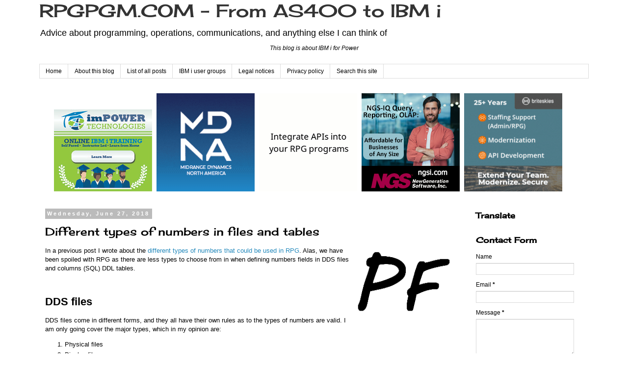

--- FILE ---
content_type: text/html; charset=UTF-8
request_url: https://www.rpgpgm.com/2018/06/different-types-of-numbers-in-files-and.html?m=0
body_size: 26325
content:
<!DOCTYPE html>
<html class='v2' dir='ltr' xmlns='http://www.w3.org/1999/xhtml' xmlns:b='http://www.google.com/2005/gml/b' xmlns:data='http://www.google.com/2005/gml/data' xmlns:expr='http://www.google.com/2005/gml/expr' xmlns:og='http://ogp.me/ns#'>
<head>
<link href='https://www.blogger.com/static/v1/widgets/335934321-css_bundle_v2.css' rel='stylesheet' type='text/css'/>
<!-- Webmaster vefication codes -->
<meta content='405D337F946DDFA407F7BFC870E805E7' name='msvalidate.01'/>
<!-- Bing -->
<meta content='Simon Hutchinson, RPGPGM.COM' name='author'/>
<link rel='author' title='Simon Hutchinson'/>
<!-- custom added 2023-07-07 -->
<!--End of custom adds -->
<!-- Start of Facebook verification 06-2021 -->
<meta content='ao3v4qhzhmpupsf15v06zjmkad7js9' name='facebook-domain-verification'/>
<!-- End of Facebook verification -->
<!-- Google tag (gtag.js) -->
<script async='async' src='https://www.googletagmanager.com/gtag/js?id=G-Q1CMKZN2FJ'></script>
<script>
  window.dataLayer = window.dataLayer || [];
  function gtag(){dataLayer.push(arguments);}
  gtag('js', new Date());

  gtag('config', 'G-Q1CMKZN2FJ');
</script>
<meta content='width=1100' name='viewport'/>
<meta content='text/html; charset=UTF-8' http-equiv='Content-Type'/>
<meta content='blogger' name='generator'/>
<link href='https://www.rpgpgm.com/favicon.ico' rel='icon' type='image/x-icon'/>
<link href='https://www.rpgpgm.com/2018/06/different-types-of-numbers-in-files-and.html' rel='canonical'/>
<link rel="alternate" type="application/atom+xml" title="RPGPGM.COM - From AS400 to IBM i - Atom" href="https://www.rpgpgm.com/feeds/posts/default" />
<link rel="alternate" type="application/rss+xml" title="RPGPGM.COM - From AS400 to IBM i - RSS" href="https://www.rpgpgm.com/feeds/posts/default?alt=rss" />
<link rel="service.post" type="application/atom+xml" title="RPGPGM.COM - From AS400 to IBM i - Atom" href="https://www.blogger.com/feeds/4373663334124272866/posts/default" />

<link rel="alternate" type="application/atom+xml" title="RPGPGM.COM - From AS400 to IBM i - Atom" href="https://www.rpgpgm.com/feeds/4419857156250642260/comments/default" />
<!--Can't find substitution for tag [blog.ieCssRetrofitLinks]-->
<link href='https://blogger.googleusercontent.com/img/b/R29vZ2xl/AVvXsEg-x_Hcpe1yv8PgxA6qe6aVKVrQ7I6LSqWkxU9C6WcsdxRErVIBvXMMXvOo0dGLdQ1p0sw_ItWCJLOdwBC0T1ZYbXfJnLPx8CbAbHkhi16-51pVRHQsovxqGERT576Tf3UE9nc8-AP6Pu3s/s200/pf.png' rel='image_src'/>
<meta content='DDs files and SQL tables have various types of numbers that can be used when defining fields and columns' name='description'/>
<meta content='https://www.rpgpgm.com/2018/06/different-types-of-numbers-in-files-and.html' property='og:url'/>
<meta content='Different types of numbers in files and tables' property='og:title'/>
<meta content='DDs files and SQL tables have various types of numbers that can be used when defining fields and columns' property='og:description'/>
<meta content='https://blogger.googleusercontent.com/img/b/R29vZ2xl/AVvXsEg-x_Hcpe1yv8PgxA6qe6aVKVrQ7I6LSqWkxU9C6WcsdxRErVIBvXMMXvOo0dGLdQ1p0sw_ItWCJLOdwBC0T1ZYbXfJnLPx8CbAbHkhi16-51pVRHQsovxqGERT576Tf3UE9nc8-AP6Pu3s/w1200-h630-p-k-no-nu/pf.png' property='og:image'/>
<!-- Custom title -->
<!-- <title><data:blog.pageName/> | <data:blog.title/></title> -->
<title>Different types of numbers in files and tables @ RPGPGM.COM</title>
<!-- End of custom title -->
<style type='text/css'>@font-face{font-family:'Cherry Cream Soda';font-style:normal;font-weight:400;font-display:swap;src:url(//fonts.gstatic.com/s/cherrycreamsoda/v21/UMBIrOxBrW6w2FFyi9paG0fdVdRciQd9A98ZD47H.woff2)format('woff2');unicode-range:U+0000-00FF,U+0131,U+0152-0153,U+02BB-02BC,U+02C6,U+02DA,U+02DC,U+0304,U+0308,U+0329,U+2000-206F,U+20AC,U+2122,U+2191,U+2193,U+2212,U+2215,U+FEFF,U+FFFD;}</style>
<style id='page-skin-1' type='text/css'><!--
/*
-----------------------------------------------
Blogger Template Style
Name:     Simple
Designer: Blogger
URL:      www.blogger.com
----------------------------------------------- */
/* Variable definitions
====================
<Variable name="keycolor" description="Main Color" type="color" default="#66bbdd"/>
<Group description="Page Text" selector="body">
<Variable name="body.font" description="Font" type="font"
default="normal normal 12px Arial, Tahoma, Helvetica, FreeSans, sans-serif"/>
<Variable name="body.text.color" description="Text Color" type="color" default="#222222"/>
</Group>
<Group description="Backgrounds" selector=".body-fauxcolumns-outer">
<Variable name="body.background.color" description="Outer Background" type="color" default="#66bbdd"/>
<Variable name="content.background.color" description="Main Background" type="color" default="#ffffff"/>
<Variable name="header.background.color" description="Header Background" type="color" default="transparent"/>
</Group>
<Group description="Links" selector=".main-outer">
<Variable name="link.color" description="Link Color" type="color" default="#2288bb"/>
<Variable name="link.visited.color" description="Visited Color" type="color" default="#888888"/>
<Variable name="link.hover.color" description="Hover Color" type="color" default="#33aaff"/>
</Group>
<Group description="Blog Title" selector=".header h1">
<Variable name="header.font" description="Font" type="font"
default="normal normal 60px Arial, Tahoma, Helvetica, FreeSans, sans-serif"/>
<Variable name="header.text.color" description="Title Color" type="color" default="#3399bb" />
</Group>
<Group description="Blog Description" selector=".header .description">
<Variable name="description.text.color" description="Description Color" type="color"
default="#777777" />
</Group>
<Group description="Tabs Text" selector=".tabs-inner .widget li a">
<Variable name="tabs.font" description="Font" type="font"
default="normal normal 14px Arial, Tahoma, Helvetica, FreeSans, sans-serif"/>
<Variable name="tabs.text.color" description="Text Color" type="color" default="#999999"/>
<Variable name="tabs.selected.text.color" description="Selected Color" type="color" default="#000000"/>
</Group>
<Group description="Tabs Background" selector=".tabs-outer .PageList">
<Variable name="tabs.background.color" description="Background Color" type="color" default="#f5f5f5"/>
<Variable name="tabs.selected.background.color" description="Selected Color" type="color" default="#eeeeee"/>
</Group>
<Group description="Post Title" selector="h3.post-title, .comments h4">
<Variable name="post.title.font" description="Font" type="font"
default="normal normal 22px Arial, Tahoma, Helvetica, FreeSans, sans-serif"/>
</Group>
<Group description="Date Header" selector=".date-header">
<Variable name="date.header.color" description="Text Color" type="color"
default="#000000"/>
<Variable name="date.header.background.color" description="Background Color" type="color"
default="transparent"/>
<Variable name="date.header.font" description="Text Font" type="font"
default="normal bold 11px Arial, Tahoma, Helvetica, FreeSans, sans-serif"/>
<Variable name="date.header.padding" description="Date Header Padding" type="string" default="inherit"/>
<Variable name="date.header.letterspacing" description="Date Header Letter Spacing" type="string" default="inherit"/>
<Variable name="date.header.margin" description="Date Header Margin" type="string" default="inherit"/>
</Group>
<Group description="Post Footer" selector=".post-footer">
<Variable name="post.footer.text.color" description="Text Color" type="color" default="#666666"/>
<Variable name="post.footer.background.color" description="Background Color" type="color"
default="#f9f9f9"/>
<Variable name="post.footer.border.color" description="Shadow Color" type="color" default="#eeeeee"/>
</Group>
<Group description="Gadgets" selector="h2">
<Variable name="widget.title.font" description="Title Font" type="font"
default="normal bold 11px Arial, Tahoma, Helvetica, FreeSans, sans-serif"/>
<Variable name="widget.title.text.color" description="Title Color" type="color" default="#000000"/>
<Variable name="widget.alternate.text.color" description="Alternate Color" type="color" default="#999999"/>
</Group>
<Group description="Images" selector=".main-inner">
<Variable name="image.background.color" description="Background Color" type="color" default="#ffffff"/>
<Variable name="image.border.color" description="Border Color" type="color" default="#eeeeee"/>
<Variable name="image.text.color" description="Caption Text Color" type="color" default="#000000"/>
</Group>
<Group description="Accents" selector=".content-inner">
<Variable name="body.rule.color" description="Separator Line Color" type="color" default="#eeeeee"/>
<Variable name="tabs.border.color" description="Tabs Border Color" type="color" default="transparent"/>
</Group>
<Variable name="body.background" description="Body Background" type="background"
color="#ffffff" default="$(color) none repeat scroll top left"/>
<Variable name="body.background.override" description="Body Background Override" type="string" default=""/>
<Variable name="body.background.gradient.cap" description="Body Gradient Cap" type="url"
default="url(https://resources.blogblog.com/blogblog/data/1kt/simple/gradients_light.png)"/>
<Variable name="body.background.gradient.tile" description="Body Gradient Tile" type="url"
default="url(https://resources.blogblog.com/blogblog/data/1kt/simple/body_gradient_tile_light.png)"/>
<Variable name="content.background.color.selector" description="Content Background Color Selector" type="string" default=".content-inner"/>
<Variable name="content.padding" description="Content Padding" type="length" default="10px" min="0" max="100px"/>
<Variable name="content.padding.horizontal" description="Content Horizontal Padding" type="length" default="10px" min="0" max="100px"/>
<Variable name="content.shadow.spread" description="Content Shadow Spread" type="length" default="40px" min="0" max="100px"/>
<Variable name="content.shadow.spread.webkit" description="Content Shadow Spread (WebKit)" type="length" default="5px" min="0" max="100px"/>
<Variable name="content.shadow.spread.ie" description="Content Shadow Spread (IE)" type="length" default="10px" min="0" max="100px"/>
<Variable name="main.border.width" description="Main Border Width" type="length" default="0" min="0" max="10px"/>
<Variable name="header.background.gradient" description="Header Gradient" type="url" default="none"/>
<Variable name="header.shadow.offset.left" description="Header Shadow Offset Left" type="length" default="-1px" min="-50px" max="50px"/>
<Variable name="header.shadow.offset.top" description="Header Shadow Offset Top" type="length" default="-1px" min="-50px" max="50px"/>
<Variable name="header.shadow.spread" description="Header Shadow Spread" type="length" default="1px" min="0" max="100px"/>
<Variable name="header.padding" description="Header Padding" type="length" default="30px" min="0" max="100px"/>
<Variable name="header.border.size" description="Header Border Size" type="length" default="1px" min="0" max="10px"/>
<Variable name="header.bottom.border.size" description="Header Bottom Border Size" type="length" default="1px" min="0" max="10px"/>
<Variable name="header.border.horizontalsize" description="Header Horizontal Border Size" type="length" default="0" min="0" max="10px"/>
<Variable name="description.text.size" description="Description Text Size" type="string" default="140%"/>
<Variable name="tabs.margin.top" description="Tabs Margin Top" type="length" default="0" min="0" max="100px"/>
<Variable name="tabs.margin.side" description="Tabs Side Margin" type="length" default="30px" min="0" max="100px"/>
<Variable name="tabs.background.gradient" description="Tabs Background Gradient" type="url"
default="url(https://resources.blogblog.com/blogblog/data/1kt/simple/gradients_light.png)"/>
<Variable name="tabs.border.width" description="Tabs Border Width" type="length" default="1px" min="0" max="10px"/>
<Variable name="tabs.bevel.border.width" description="Tabs Bevel Border Width" type="length" default="1px" min="0" max="10px"/>
<Variable name="post.margin.bottom" description="Post Bottom Margin" type="length" default="25px" min="0" max="100px"/>
<Variable name="image.border.small.size" description="Image Border Small Size" type="length" default="2px" min="0" max="10px"/>
<Variable name="image.border.large.size" description="Image Border Large Size" type="length" default="5px" min="0" max="10px"/>
<Variable name="page.width.selector" description="Page Width Selector" type="string" default=".region-inner"/>
<Variable name="page.width" description="Page Width" type="string" default="auto"/>
<Variable name="main.section.margin" description="Main Section Margin" type="length" default="15px" min="0" max="100px"/>
<Variable name="main.padding" description="Main Padding" type="length" default="15px" min="0" max="100px"/>
<Variable name="main.padding.top" description="Main Padding Top" type="length" default="30px" min="0" max="100px"/>
<Variable name="main.padding.bottom" description="Main Padding Bottom" type="length" default="30px" min="0" max="100px"/>
<Variable name="paging.background"
color="#ffffff"
description="Background of blog paging area" type="background"
default="transparent none no-repeat scroll top center"/>
<Variable name="footer.bevel" description="Bevel border length of footer" type="length" default="0" min="0" max="10px"/>
<Variable name="mobile.background.overlay" description="Mobile Background Overlay" type="string"
default="transparent none repeat scroll top left"/>
<Variable name="mobile.background.size" description="Mobile Background Size" type="string" default="auto"/>
<Variable name="mobile.button.color" description="Mobile Button Color" type="color" default="#ffffff" />
<Variable name="startSide" description="Side where text starts in blog language" type="automatic" default="left"/>
<Variable name="endSide" description="Side where text ends in blog language" type="automatic" default="right"/>
*/
/* Content
----------------------------------------------- */
body {
font: normal normal 12px Verdana, Geneva, sans-serif;
color: #000000;
background: #ffffff none repeat scroll top left;
padding: 0 0 0 0;
}
html body .region-inner {
min-width: 0;
max-width: 100%;
width: auto;
}
h2 {
font-size: 22px;
}
a:link {
text-decoration:none;
color: #2288bb;
}
a:visited {
text-decoration:none;
color: #888888;
}
a:hover {
text-decoration:underline;
color: #33aaff;
}
.body-fauxcolumn-outer .fauxcolumn-inner {
background: transparent none repeat scroll top left;
_background-image: none;
}
.body-fauxcolumn-outer .cap-top {
position: absolute;
z-index: 1;
height: 400px;
width: 100%;
}
.body-fauxcolumn-outer .cap-top .cap-left {
width: 100%;
background: transparent none repeat-x scroll top left;
_background-image: none;
}
.content-outer {
-moz-box-shadow: 0 0 0 rgba(0, 0, 0, .15);
-webkit-box-shadow: 0 0 0 rgba(0, 0, 0, .15);
-goog-ms-box-shadow: 0 0 0 #333333;
box-shadow: 0 0 0 rgba(0, 0, 0, .15);
margin-bottom: 1px;
}
.content-inner {
padding: 10px 40px;
}
.content-inner {
background-color: #ffffff;
}
/* Header
----------------------------------------------- */
.header-outer {
background: transparent none repeat-x scroll 0 -400px;
_background-image: none;
}
.Header h1 {
font: normal normal 36px Cherry Cream Soda;
color: #333333;
text-shadow: 0 0 0 rgba(0, 0, 0, .2);
}
.Header h1 a {
color: #333333;
}
.Header .description {
font-size: 18px;
color: #000000;
}
.header-inner .Header .titlewrapper {
padding: 22px 0;
}
.header-inner .Header .descriptionwrapper {
padding: 0 0;
}
/* Tabs
----------------------------------------------- */
.tabs-inner .section:first-child {
border-top: 0 solid #dddddd;
}
.tabs-inner .section:first-child ul {
margin-top: -1px;
border-top: 1px solid #dddddd;
border-left: 1px solid #dddddd;
border-right: 1px solid #dddddd;
}
.tabs-inner .widget ul {
background: transparent none repeat-x scroll 0 -800px;
_background-image: none;
border-bottom: 1px solid #dddddd;
margin-top: 0;
margin-left: -30px;
margin-right: -30px;
}
.tabs-inner .widget li a {
display: inline-block;
padding: .6em 1em;
font: normal normal 12px Verdana, Geneva, sans-serif;
color: #000000;
border-left: 1px solid #ffffff;
border-right: 1px solid #dddddd;
}
.tabs-inner .widget li:first-child a {
border-left: none;
}
.tabs-inner .widget li.selected a, .tabs-inner .widget li a:hover {
color: #000000;
background-color: #eeeeee;
text-decoration: none;
}
/* Columns
----------------------------------------------- */
.main-outer {
border-top: 0 solid transparent;
}
.fauxcolumn-left-outer .fauxcolumn-inner {
border-right: 1px solid transparent;
}
.fauxcolumn-right-outer .fauxcolumn-inner {
border-left: 1px solid transparent;
}
/* Headings
----------------------------------------------- */
div.widget > h2,
div.widget h2.title {
margin: 0 0 1em 0;
font: normal bold 16px Cherry Cream Soda;
color: #000000;
}
/* Widgets
----------------------------------------------- */
.widget .zippy {
color: #999999;
text-shadow: 2px 2px 1px rgba(0, 0, 0, .1);
}
.widget .popular-posts ul {
list-style: none;
}
/* Posts
----------------------------------------------- */
h2.date-header {
font: normal bold 11px Arial, Tahoma, Helvetica, FreeSans, sans-serif;
}
.date-header span {
background-color: #bbbbbb;
color: #ffffff;
padding: 0.4em;
letter-spacing: 3px;
margin: inherit;
}
.main-inner {
padding-top: 35px;
padding-bottom: 65px;
}
.main-inner .column-center-inner {
padding: 0 0;
}
.main-inner .column-center-inner .section {
margin: 0 1em;
}
.post {
margin: 0 0 45px 0;
}
h3.post-title, .comments h4 {
font: normal normal 22px Cherry Cream Soda;
margin: .75em 0 0;
}
.post-body {
font-size: 110%;
line-height: 1.4;
position: relative;
}
.post-body img, .post-body .tr-caption-container, .Profile img, .Image img,
.BlogList .item-thumbnail img {
padding: 2px;
background: transparent;
border: 1px solid transparent;
-moz-box-shadow: 1px 1px 5px rgba(0, 0, 0, .1);
-webkit-box-shadow: 1px 1px 5px rgba(0, 0, 0, .1);
box-shadow: 1px 1px 5px rgba(0, 0, 0, .1);
}
.post-body img, .post-body .tr-caption-container {
padding: 5px;
}
.post-body .tr-caption-container {
color: #000000;
}
.post-body .tr-caption-container img {
padding: 0;
background: transparent;
border: none;
-moz-box-shadow: 0 0 0 rgba(0, 0, 0, .1);
-webkit-box-shadow: 0 0 0 rgba(0, 0, 0, .1);
box-shadow: 0 0 0 rgba(0, 0, 0, .1);
}
.post-header {
margin: 0 0 1.5em;
line-height: 1.6;
font-size: 90%;
}
.post-footer {
margin: 20px -2px 0;
padding: 5px 10px;
color: #666666;
background-color: #eeeeee;
border-bottom: 1px solid #eeeeee;
line-height: 1.6;
font-size: 90%;
}
#comments .comment-author {
padding-top: 1.5em;
border-top: 1px solid transparent;
background-position: 0 1.5em;
}
#comments .comment-author:first-child {
padding-top: 0;
border-top: none;
}
.avatar-image-container {
margin: .2em 0 0;
}
#comments .avatar-image-container img {
border: 1px solid transparent;
}
/* Comments
----------------------------------------------- */
.comments .comments-content .icon.blog-author {
background-repeat: no-repeat;
background-image: url([data-uri]);
}
.comments .comments-content .loadmore a {
border-top: 1px solid #999999;
border-bottom: 1px solid #999999;
}
.comments .comment-thread.inline-thread {
background-color: #eeeeee;
}
.comments .continue {
border-top: 2px solid #999999;
}
/* Accents
---------------------------------------------- */
.section-columns td.columns-cell {
border-left: 1px solid transparent;
}
.blog-pager {
background: transparent url(//www.blogblog.com/1kt/simple/paging_dot.png) repeat-x scroll top center;
}
.blog-pager-older-link, .home-link,
.blog-pager-newer-link {
background-color: #ffffff;
padding: 5px;
}
.footer-outer {
border-top: 1px dashed #bbbbbb;
}
/* Mobile
----------------------------------------------- */
body.mobile  {
background-size: auto;
}
.mobile .body-fauxcolumn-outer {
background: transparent none repeat scroll top left;
}
.mobile .body-fauxcolumn-outer .cap-top {
background-size: 100% auto;
}
.mobile .content-outer {
-webkit-box-shadow: 0 0 3px rgba(0, 0, 0, .15);
box-shadow: 0 0 3px rgba(0, 0, 0, .15);
}
.mobile .tabs-inner .widget ul {
margin-left: 0;
margin-right: 0;
}
.mobile .post {
margin: 0;
}
.mobile .main-inner .column-center-inner .section {
margin: 0;
}
.mobile .date-header span {
padding: 0.1em 10px;
margin: 0 -10px;
}
.mobile h3.post-title {
margin: 0;
}
.mobile .blog-pager {
background: transparent none no-repeat scroll top center;
}
.mobile .footer-outer {
border-top: none;
}
.mobile .main-inner, .mobile .footer-inner {
background-color: #ffffff;
}
.mobile-index-contents {
color: #000000;
}
.mobile-link-button {
background-color: #2288bb;
}
.mobile-link-button a:link, .mobile-link-button a:visited {
color: #ffffff;
}
.mobile .tabs-inner .section:first-child {
border-top: none;
}
.mobile .tabs-inner .PageList .widget-content {
background-color: #eeeeee;
color: #000000;
border-top: 1px solid #dddddd;
border-bottom: 1px solid #dddddd;
}
.mobile .tabs-inner .PageList .widget-content .pagelist-arrow {
border-left: 1px solid #dddddd;
}
/* Table */
table {
border: 1px solid #666666 ;
border-collapse:collapse ;
border-style:solid ;
}
/* Reduce gap beterrn header and rest of layout */
.header-inner .Header .titlewrapper {
padding: 5px 0px 0px 0px;
}
/* Programming code box */
.table-code {
background-color:#f0f0f0 ;
}
/* Custom quote box */
.blockquote-custom {
padding-left: 15px;
border-left: 3px solid #bbb;
}
/* Remove image border */
img {
padding: none !important;
border: none !important;
background: none !important;
-moz-box-shadow: 0px 0px 0px transparent !important;
-webkit-box-shadow: 0px 0px 0px transparent !important;
box-shadow: 0px 0px 0px transparent !important;
}
/* Move EU cookie message to bottom of screen */
#cookieChoiceInfo {
bottom: 0;
top: auto;
}
<!-- Popular posts of all time -->
#PopularPosts1 h2{
padding:7px 0 3px 0;
width:100%;
margin-bottom:10px;
font-size:1.3em;
text-indent:-12px;
font-size:16px;
text-align:center;
color: #000; /* Color of the widget's title */
}
#PopularPosts1 ul{
list-style:none;
counter-reset:li;
padding:8px 0px 1px;
left:-7px;
width:170px;
}
#PopularPosts1 li{
position:relative;
margin:0 0 10px 0;
padding: 3px 2px 0 17px;
left: 5px;
width:170px;
}
#PopularPosts1 ul li{
background: #eeeeee;
position: relative;
display: block;
padding: .4em .2em .4em 2em;
*padding: .2em;
margin: .5em 0;
background: #eee;
text-decoration: none;
border-radius: .3em;
transition: all .3s ease-out;
}
#PopularPosts1 ul li:before{
content: counter(li);
counter-increment: li;
position: absolute;
top: 50%;
margin: -1.3em;
height: 2em;
width: 2em;
line-height: 2em;
font-size: 11px;
color: #fff; /* text color of numbers */
background: #999999; /* background color of numbers */
border: .2em solid #fff; /* border color */
-webkit-box-shadow: 0 8px 5px -7px #888;
-moz-box-shadow: 0 8px 5px -7px #888;
box-shadow: 0 8px 5px -7px #888;
text-align: center;
font-weight: bold;
border-radius: 2em;
position: absolute;
left: 0;
transition: all .3s ease-out;
}
#PopularPosts1 ul li:hover{
background: #d4d4d4;
}
#PopularPosts1 ul li:hover:before{
transform: rotate(360deg);
}
#PopularPosts1 ul li a{
font: 11px Verdana, serif; /* font size of post titles */
text-shadow: 0 -1px 2px #fff;
color: #000;
display:block;
min-height:25px;
text-decoration:none;
}
#PopularPosts1 ul li a:hover{
color: #000;
}
<!-- End of Popular posts of all time -->
<!-- Popular post last 30 days -->
#PopularPosts2 h2{
padding:7px 0 3px 0;
width:100%;
margin-bottom:10px;
font-size:1.3em;
text-indent:-12px;
font-size:16px;
text-align:center;
color: #000; /* Color of the widget's title */
}
#PopularPosts2 ul{
list-style:none;
counter-reset:li;
padding:8px 0px 1px;
left:-7px;
width:170px;
}
#PopularPosts2 li{
position:relative;
margin:0 0 10px 0;
padding: 3px 2px 0 17px;
left: 5px;
width:170px;
}
#PopularPosts2 ul li{
background: #eeeeee;
position: relative;
display: block;
padding: .4em .2em .4em 2em;
*padding: .2em;
margin: .5em 0;
background: #eee;
text-decoration: none;
border-radius: .3em;
transition: all .3s ease-out;
}
#PopularPosts2 ul li:before{
content: counter(li);
counter-increment: li;
position: absolute;
top: 50%;
margin: -1.3em;
height: 2em;
width: 2em;
line-height: 2em;
font-size: 11px;
color: #fff; /* text color of numbers */
background: #999999; /* background color of numbers */
border: .2em solid #fff; /* border color */
-webkit-box-shadow: 0 8px 5px -7px #888;
-moz-box-shadow: 0 8px 5px -7px #888;
box-shadow: 0 8px 5px -7px #888;
text-align: center;
font-weight: bold;
border-radius: 2em;
position: absolute;
left: 0;
transition: all .3s ease-out;
}
#PopularPosts2 ul li:hover{
background: #d4d4d4;
}
#PopularPosts2 ul li:hover:before{
transform: rotate(360deg);
}
#PopularPosts2 ul li a{
font: 11px Verdana, serif; /* font size of post titles */
text-shadow: 0 -1px 2px #fff;
color: #000;
display:block;
min-height:25px;
text-decoration:none;
}
#PopularPosts2 ul li a:hover{
color: #000;
}
<!-- End of Popular post last 30 days -->
<!-- Link to useful sites -->
#HTML6 h2{
padding:7px 0 3px 0;
width:100%;
margin-bottom:10px;
font-size:1.3em;
text-indent:-12px;
font-size:16px;
text-align:center;
color: #000; /* Color of the widget's title */
}
#HTML6 ul{
list-style:none;
counter-reset:li;
padding:8px 0px 1px;
left:-7px;
width:290px;
}
#HTML6 li{
position:relative;
margin:0 0 10px 0;
padding: 3px 2px 0 17px;
left: 5px;
width:170px;
}
#HTML6 ul li{
background: #eeeeee;
position: relative;
display: block;
padding: .4em .2em .4em 2em;
*padding: .2em;
margin: .5em 0;
background: #eee;
text-decoration: none;
border-radius: .3em;
transition: all .3s ease-out;
}
#HTML6 ul li:before{
content: counter(li);
counter-increment: li;
position: absolute;
top: 50%;
margin: -1.3em;
height: 2em;
width: 2em;
line-height: 2em;
font-size: 11px;
color: #fff; /* text color of numbers */
background: #999999; /* background color of numbers */
border: .2em solid #fff; /* border color */
-webkit-box-shadow: 0 8px 5px -7px #888;
-moz-box-shadow: 0 8px 5px -7px #888;
box-shadow: 0 8px 5px -7px #888;
text-align: center;
font-weight: bold;
border-radius: 2em;
position: absolute;
left: 0;
transition: all .3s ease-out;
}
#HTML6 ul li:hover{
background: #d4d4d4;
}
#HTML6 ul li:hover:before{
transform: rotate(360deg);
}
#HTML6 ul li a{
font: 11px Verdana, serif; /* font size of post titles */
text-shadow: 0 -1px 2px #fff;
color: #000;
display:block;
min-height:25px;
text-decoration:none;
}
#HTML6 ul li a:hover{
color: #000;
}
<!-- End of Link to useful sites -->
<!-- Label list -->
#Label2 h2{
padding:7px 0 3px 0;
width:100%;
margin-bottom:10px;
font-size:1.3em;
text-indent:-12px;
font-size:16px;
text-align:center;
color: #000; /* Color of the widget's title */
}
#Label2 ul{
list-style:none;
counter-reset:li;
padding:8px 0px 1px;
left:-7px;
width:290px;
}
#Label2 li{
position:relative;
margin:0 0 10px 0;
padding: 3px 2px 0 17px;
left: 5px;
width:170px;
}
#Label2 ul li{
background: #eeeeee;
position: relative;
display: block;
padding: .4em .2em .4em 2em;
*padding: .2em;
margin: .5em 0;
background: #eee;
text-decoration: none;
border-radius: .3em;
transition: all .3s ease-out;
}
#Label2 ul li:before{
content: counter(li);
counter-increment: li;
position: absolute;
top: 50%;
margin: -1.3em;
height: 2em;
width: 2em;
line-height: 2em;
font-size: 11px;
color: #fff; /* text color of numbers */
background: #999999; /* background color of numbers */
border: .2em solid #fff; /* border color */
-webkit-box-shadow: 0 8px 5px -7px #888;
-moz-box-shadow: 0 8px 5px -7px #888;
box-shadow: 0 8px 5px -7px #888;
text-align: center;
font-weight: bold;
border-radius: 2em;
position: absolute;
left: 0;
transition: all .3s ease-out;
}
#Label2 ul li:hover{
background: #d4d4d4;
}
#Label2 ul li:hover:before{
transform: rotate(360deg);
}
#Label2 ul li a{
font: 11px Verdana, serif; /* font size of post titles */
text-shadow: 0 -1px 2px #fff;
color: #000;
display:block;
min-height:25px;
text-decoration:none;
text-transform: uppercase;
}
#Label2 ul li a:hover{
color: #000;
}
<!-- End of Label list -->
--></style>
<style id='template-skin-1' type='text/css'><!--
body {
min-width: 1200px;
}
.content-outer, .content-fauxcolumn-outer, .region-inner {
min-width: 1200px;
max-width: 1200px;
_width: 1200px;
}
.main-inner .columns {
padding-left: 0px;
padding-right: 260px;
}
.main-inner .fauxcolumn-center-outer {
left: 0px;
right: 260px;
/* IE6 does not respect left and right together */
_width: expression(this.parentNode.offsetWidth -
parseInt("0px") -
parseInt("260px") + 'px');
}
.main-inner .fauxcolumn-left-outer {
width: 0px;
}
.main-inner .fauxcolumn-right-outer {
width: 260px;
}
.main-inner .column-left-outer {
width: 0px;
right: 100%;
margin-left: -0px;
}
.main-inner .column-right-outer {
width: 260px;
margin-right: -260px;
}
#layout {
min-width: 0;
}
#layout .content-outer {
min-width: 0;
width: 800px;
}
#layout .region-inner {
min-width: 0;
width: auto;
}
--></style>
<!-- Google tag (gtag.js) -->
<script async='true' src='https://www.googletagmanager.com/gtag/js?id=G-6SSC2YPNWZ'></script>
<script>
        window.dataLayer = window.dataLayer || [];
        function gtag(){dataLayer.push(arguments);}
        gtag('js', new Date());
        gtag('config', 'G-6SSC2YPNWZ');
      </script>
<!-- Custom code: reduce size of white space at top of page -->
<style type='text/css'>
.content-inner 
{ 
margin-top: -45px !important; 
}
</style>
<!-- End of reduce size of white space at top of page -->
<!--Custom code: Start of Facebook Open Graph Meta Tags 2016-02-20 -->
<!-- FB added their own og tags except this one -->
<meta content='RPGPGM.COM - From AS400 to IBM i' property='og:site_name'/>
<!-- End of Facebook Open Graph Meta Tags 2016-02-20 -->
<link href='https://www.blogger.com/dyn-css/authorization.css?targetBlogID=4373663334124272866&amp;zx=ad84f68f-e441-43e3-833c-eaad292517b9' media='none' onload='if(media!=&#39;all&#39;)media=&#39;all&#39;' rel='stylesheet'/><noscript><link href='https://www.blogger.com/dyn-css/authorization.css?targetBlogID=4373663334124272866&amp;zx=ad84f68f-e441-43e3-833c-eaad292517b9' rel='stylesheet'/></noscript>
<meta name='google-adsense-platform-account' content='ca-host-pub-1556223355139109'/>
<meta name='google-adsense-platform-domain' content='blogspot.com'/>

<!-- data-ad-client=ca-pub-6189014022842037 -->

</head>
<body class='loading'>
<div class='navbar no-items section' id='navbar'></div>
<div class='body-fauxcolumns'>
<div class='fauxcolumn-outer body-fauxcolumn-outer'>
<div class='cap-top'>
<div class='cap-left'></div>
<div class='cap-right'></div>
</div>
<div class='fauxborder-left'>
<div class='fauxborder-right'></div>
<div class='fauxcolumn-inner'>
</div>
</div>
<div class='cap-bottom'>
<div class='cap-left'></div>
<div class='cap-right'></div>
</div>
</div>
</div>
<div class='content'>
<div class='content-fauxcolumns'>
<div class='fauxcolumn-outer content-fauxcolumn-outer'>
<div class='cap-top'>
<div class='cap-left'></div>
<div class='cap-right'></div>
</div>
<div class='fauxborder-left'>
<div class='fauxborder-right'></div>
<div class='fauxcolumn-inner'>
</div>
</div>
<div class='cap-bottom'>
<div class='cap-left'></div>
<div class='cap-right'></div>
</div>
</div>
</div>
<div class='content-outer'>
<div class='content-cap-top cap-top'>
<div class='cap-left'></div>
<div class='cap-right'></div>
</div>
<div class='fauxborder-left content-fauxborder-left'>
<div class='fauxborder-right content-fauxborder-right'></div>
<div class='content-inner'>
<header>
<div class='header-outer'>
<div class='header-cap-top cap-top'>
<div class='cap-left'></div>
<div class='cap-right'></div>
</div>
<div class='fauxborder-left header-fauxborder-left'>
<div class='fauxborder-right header-fauxborder-right'></div>
<div class='region-inner header-inner'>
<div class='header section' id='header'><div class='widget Header' data-version='1' id='Header1'>
<div id='header-inner'>
<div class='titlewrapper'>
<h1 class='title'>
<a href='https://www.rpgpgm.com/?m=0'>
RPGPGM.COM - From AS400 to IBM i
</a>
</h1>
</div>
<div class='descriptionwrapper'>
<p class='description'><span>Advice about programming, operations, communications, and anything else I can think of<br>
<center><em>This blog is about IBM i for Power</em></center></span></p>
</div>
</div>
</div></div>
</div>
</div>
<div class='header-cap-bottom cap-bottom'>
<div class='cap-left'></div>
<div class='cap-right'></div>
</div>
</div>
</header>
<div class='tabs-outer'>
<div class='tabs-cap-top cap-top'>
<div class='cap-left'></div>
<div class='cap-right'></div>
</div>
<div class='fauxborder-left tabs-fauxborder-left'>
<div class='fauxborder-right tabs-fauxborder-right'></div>
<div class='region-inner tabs-inner'>
<div class='tabs section' id='crosscol'><div class='widget PageList' data-version='1' id='PageList1'>
<h2>Pages</h2>
<div class='widget-content'>
<ul>
<li>
<a href='https://www.rpgpgm.com/?m=0'>Home</a>
</li>
<li>
<a href='https://www.rpgpgm.com/p/about-this-blog_9.html?m=0'>About this blog</a>
</li>
<li>
<a href='https://www.rpgpgm.com/p/list-of-all-posts.html?m=0'>List of all posts</a>
</li>
<li>
<a href='https://www.rpgpgm.com/p/ibm-i-user-groups.html?m=0'>IBM i user groups</a>
</li>
<li>
<a href='https://www.rpgpgm.com/p/disclaimer.html?m=0'>Legal notices</a>
</li>
<li>
<a href='https://www.rpgpgm.com/p/privacy-policy.html?m=0'>Privacy policy</a>
</li>
<li>
<a href='https://www.rpgpgm.com/p/find.html?m=0'>Search this site</a>
</li>
</ul>
<div class='clear'></div>
</div>
</div></div>
<div class='tabs section' id='crosscol-overflow'><div class='widget HTML' data-version='1' id='HTML9'>
<h2 class='title'>Advertisements</h2>
<div class='widget-content'>
<!-- imPower -->
<a href="https://impowertechnologies.com" target="_blank" rel="sponsored"><img border="0" src="https://blogger.googleusercontent.com/img/a/AVvXsEj8kQ-tifPie_4snI99ywWRaMiBYDFMYRkBdYQc6DSfWipLrHWWQPcRMnVmYEOBU_oG0RqU9ZSAYoNSnf7vOdFLy4sS5QJgWzGqpSEcsDSR7dv490jiBTEyN1qgNJJ-3BYPnmbWhodBJslyda08lMiUIbCo5eTjYGDqqW-MDFSkk47MGALzQfRKNrd0" alt="Pave the way for new talent with our curriculum" width="200" /></a>

&nbsp;

<!-- Midrange Dynamics NA -->
<a href="https://www.md-na.com/" target="_blank" rel="sponsored">
<img border="0" src="https://blogger.googleusercontent.com/img/b/R29vZ2xl/AVvXsEhiTHLR5pd_fSQbm3-2Oen8c6XDq6wRliel3NRXvzubZAollZ0XW7iLDlE1UhnCFQUQh1eNkpiKhzzoWCxCuwE6ghlc5JCsmHeqHg0XpRjWATobAPdUiZX4BzM8N1glSLoVg2_06BNfoVr1jVUrdesoYfHYuu5Ay6E8Upc-aZl2c60RxReWBAOTHU7ixqY/s1600/Midrange%20RPGPGM%20Ad.gif" width="200" /></a>

&nbsp;

<!-- Kato -->
<a href="https://katointegrations.com/solutions/rpg-api-express/?utm_source=rpgpgm&utm_medium=rpgpgm_website&utm_campaign=rpgpgm_advertising" target="_blank" rel="sponsored"><img border="0" src="https://blogger.googleusercontent.com/img/b/R29vZ2xl/AVvXsEgq5alhm2bXdWAAfruODT_WhDiHu1XDhr5aVgF4prT9kZ0kh2f38hgS21CM3oDwB68xHNWl4vDra0AP-bP_m2Yfvv1IfypRSz5rbkMVpWb2dUEVARHTnatb53A53UQkYjPFaZpNl_xq9lySgC_SAhC02pIja1QgwFXRceDkX2w_o5k2rmevj4f-1n0D/s1600/kato.gif" width="200" /></a>

&nbsp;

<!-- NGS -->
<a href="http://www.ngsi.com/Company/discuss-your-needs.html" target="_blank" rel="sponsored"><img border="0" src="https://blogger.googleusercontent.com/img/b/R29vZ2xl/AVvXsEiBkwnkM3Ckbu7oR0bZ79p5T1MPaQV2W3IvtOTiObeIRSwGlpLBeIdlapuIRVEZdHhyipCMShMAkH_8P_FIsUyxSnEo3GXT_7k7UiO17YRBfg5aO706NYfQj9-fI166FuJ-XtFIv-dZz5WO2CCxQIMnSQDTCIGfZ9-QXRwiV_NcEjf0ZNG_uGbTiFzmqAc/s1600/NGS_RPGPGM_ad_2024-12.png" width="200" /></a>

&nbsp;

<!-- Briteskies -->
<a href="https://www.briteskies.com/ibmi-as400-development-consulting-experts" target="_blank" rel="sponsored">
<img border="0" width="200" src="https://blogger.googleusercontent.com/img/b/R29vZ2xl/AVvXsEjHv0m9pH8aNT7u9ETMckml50tgy58fbaFrT1Y803QhYaKFD9HFFkuG-Pb1MQEs86xIOrQuQaHTHjeBuyJcylV4gyTq6vnniolXOzyCGaJyHHSip-k9a5J7_J8pX7_vcMAXXHpvAuxUVFLyc4a13TMOT8Mol8BjlbcymQyAkHuBnxfg2TscyzNyF5k0C3g/s200/2025-06-20_ad.gif"/></a>
</div>
<div class='clear'></div>
</div></div>
</div>
</div>
<div class='tabs-cap-bottom cap-bottom'>
<div class='cap-left'></div>
<div class='cap-right'></div>
</div>
</div>
<div class='main-outer'>
<div class='main-cap-top cap-top'>
<div class='cap-left'></div>
<div class='cap-right'></div>
</div>
<div class='fauxborder-left main-fauxborder-left'>
<div class='fauxborder-right main-fauxborder-right'></div>
<div class='region-inner main-inner'>
<div class='columns fauxcolumns'>
<div class='fauxcolumn-outer fauxcolumn-center-outer'>
<div class='cap-top'>
<div class='cap-left'></div>
<div class='cap-right'></div>
</div>
<div class='fauxborder-left'>
<div class='fauxborder-right'></div>
<div class='fauxcolumn-inner'>
</div>
</div>
<div class='cap-bottom'>
<div class='cap-left'></div>
<div class='cap-right'></div>
</div>
</div>
<div class='fauxcolumn-outer fauxcolumn-left-outer'>
<div class='cap-top'>
<div class='cap-left'></div>
<div class='cap-right'></div>
</div>
<div class='fauxborder-left'>
<div class='fauxborder-right'></div>
<div class='fauxcolumn-inner'>
</div>
</div>
<div class='cap-bottom'>
<div class='cap-left'></div>
<div class='cap-right'></div>
</div>
</div>
<div class='fauxcolumn-outer fauxcolumn-right-outer'>
<div class='cap-top'>
<div class='cap-left'></div>
<div class='cap-right'></div>
</div>
<div class='fauxborder-left'>
<div class='fauxborder-right'></div>
<div class='fauxcolumn-inner'>
</div>
</div>
<div class='cap-bottom'>
<div class='cap-left'></div>
<div class='cap-right'></div>
</div>
</div>
<!-- corrects IE6 width calculation -->
<div class='columns-inner'>
<div class='column-center-outer'>
<div class='column-center-inner'>
<div class='main section' id='main'><div class='widget Blog' data-version='1' id='Blog1'>
<div class='blog-posts hfeed'>
<!--Can't find substitution for tag [defaultAdStart]-->

          <div class="date-outer">
        
<h2 class='date-header'><span>Wednesday, June 27, 2018</span></h2>

          <div class="date-posts">
        
<div class='post-outer'>
<meta content='summary' name='twitter:card'/>
<meta content='@RPGPGM' name='twitter:site'/>
<meta content='@RPGPGM' name='twitter:creator'/>
<meta content='www.rpgpgm.com' name='twitter:domain'/>
<meta content='https://blogger.googleusercontent.com/img/b/R29vZ2xl/AVvXsEg-x_Hcpe1yv8PgxA6qe6aVKVrQ7I6LSqWkxU9C6WcsdxRErVIBvXMMXvOo0dGLdQ1p0sw_ItWCJLOdwBC0T1ZYbXfJnLPx8CbAbHkhi16-51pVRHQsovxqGERT576Tf3UE9nc8-AP6Pu3s/s200/pf.png' name='twitter:image:src'/>
<meta content='Different types of numbers in files and tables' name='twitter:title'/>
<meta content='DDs files and SQL tables have various types of numbers that can be used when defining fields and columns' name='twitter:description'/>
<meta content='https://www.blogger.com/share-post.g?blogID=4373663334124272866&postID=4419857156250642260' name='twitter:url'/>
<div class='post hentry' itemprop='blogPost' itemscope='itemscope' itemtype='http://schema.org/BlogPosting'>
<meta content='https://blogger.googleusercontent.com/img/b/R29vZ2xl/AVvXsEg-x_Hcpe1yv8PgxA6qe6aVKVrQ7I6LSqWkxU9C6WcsdxRErVIBvXMMXvOo0dGLdQ1p0sw_ItWCJLOdwBC0T1ZYbXfJnLPx8CbAbHkhi16-51pVRHQsovxqGERT576Tf3UE9nc8-AP6Pu3s/s200/pf.png' itemprop='image_url'/>
<meta content='4373663334124272866' itemprop='blogId'/>
<meta content='4419857156250642260' itemprop='postId'/>
<a name='4419857156250642260'></a>
<h3 class='post-title entry-title' itemprop='name'>
Different types of numbers in files and tables
</h3>
<div class='post-header'>
<div class='post-header-line-1'></div>
</div>
<div class='post-body entry-content' id='post-body-4419857156250642260' itemprop='articleBody'>
<img align="right" alt="different types of numbers that can be used when defining dds files and sql tables" border="0" height="136" src="https://blogger.googleusercontent.com/img/b/R29vZ2xl/AVvXsEg-x_Hcpe1yv8PgxA6qe6aVKVrQ7I6LSqWkxU9C6WcsdxRErVIBvXMMXvOo0dGLdQ1p0sw_ItWCJLOdwBC0T1ZYbXfJnLPx8CbAbHkhi16-51pVRHQsovxqGERT576Tf3UE9nc8-AP6Pu3s/s200-rw/pf.png" width="200" />

<p>In a previous post I wrote about the <a href="/2018/06/different-types-of-numbers-in-rpg.html" target="_blank" title="Different types of numbers in modern RPG">different types of numbers that could be used in RPG</a>. Alas, we have been spoiled with RPG as there are less types to choose from in when defining numbers fields in DDS files and columns (SQL) DDL tables.</p>

<p>&nbsp;</p>

<a name="1"></a><h2>DDS files</h2>

<p>DDS files come in different forms, and they all have their own rules as to the types of numbers are valid. I am only going cover the major types, which in my opinion are:</p>

<ol>
<li>Physical files</li>
<li>Display files</li>
<li>Printer files</li>
</ol>

<a name="more"></a>

<h3>Physical files</h3>

<p>Having been spoiled with the plethora of number types available in RPG we are only allowed a few in DDS for physical files:</p>

<center>
<table border="1" cellpadding="3">
<tr>
<td valign="bottom"><b>Number type</b></td>
<td><b>Data<br>type</b></td>
<td valign="bottom"><b>Maximum size</b></td>
</tr>
<tr>
<td>Packed</td>
<td align="center"><tt>P</tt></td>
<td align="center">Up to 63</td>
</tr>
<tr>
<td>Signed (zoned)</td>
<td align="center"><tt>S</tt></td>
<td align="center">Up to 63</td>
</tr>
<tr>
<td>Binary</td>
<td align="center"><tt>B</tt></td>
<td align="center">Up to 18</td>
</tr>
<tr>
<td>Float</td>
<td align="center" valign="middle"><tt>F</tt></td>
<td>Up to 9 for single precision<br>Up to 17 for double precision</td>
</tr>
</table>
</center>

<p>So what does that look like in DDS:</p>

<table border="1" width="95%" class="table-code"><tr>
<td><pre>
01  A          R TESTFILER
02  A            PACKED        63P 0
03  A            SIGNED    R     S         REFFLD(PACKED *SRC)
04  A            BINARY        18B 0
05  A            FLOAT1         9F         FLTPCN(*SINGLE)
06  A            FLOAT2        17F         FLTPCN(*DOUBLE)
</pre></td>
</tr></table>

<p>In the real world no one needs a numeric field that is 63 long. This file would be more typical:</p>

<table border="1" width="95%" class="table-code"><tr>
<td><pre>
01  A          R TESTFILER
02  A            PACKED         7P 2
03  A            CHAR1          1A
04  A            SIGNED    R     S         REFFLD(PACKED)
05  A            CHAR2     R               REFFLD(CHAR1 *SRC)
06  A            BINARY         4B 0
07  A            CHAR3     R               REFFLD(CHAR1 *SRC)
08  A            FLOAT1         9F         FLTPCN(*SINGLE)
</pre></td>
</tr></table>

<p>The fields <tt>CHAR1</tt>, <tt>CHAR2</tt>, and <tt>CHAR3</tt> I am using as separators so that I can easily find the start and end of each number field.</p>

<p>When I compile the file and look at the file's layout I see:</p>

<center>
<table border="1" cellpadding="3">
<tr>
<td valign="bottom"><b>Field name</b></td>
<td><b>Number</br>type</b></td>
<td><b>Beginning<br>position</b></td>
<td><b>Ending<br>position</b></td>
<td valign="bottom"><b>Length</b></td>
</tr>
<tr>
<td><tt>PACKED</tt></td>
<td align="center">P</td>
<td align="center">1</td>
<td align="center">4</td>
<td align="center">7,2</td>
</tr>
<tr>
<td><tt>CHAR1</tt></td>
<td align="center">A</td>
<td align="center">5</td>
<td align="center">5</td>
<td align="center">1</td>
</tr>
<tr>
<td><tt>SIGNED</tt></td>
<td align="center">S</td>
<td align="center">6</td>
<td align="center">12</td>
<td align="center">7,2</td>
</tr>
<tr>
<td><tt>CHAR2</tt></td>
<td align="center">A</td>
<td align="center">13</td>
<td align="center">13</td>
<td align="center">1</td>
</tr>
<tr>
<td><tt>BINARY</tt></td>
<td align="center">B</td>
<td align="center">14</td>
<td align="center">15</td>
<td align="center">4,0</td>
</tr>
<tr>
<td><tt>CHAR3</tt></td>
<td align="center">A</td>
<td align="center">16</td>
<td align="center">16</td>
<td align="center">1</td>
</tr>
<tr>
<td><tt>FLOAT1</tt></td>
<td align="center">F</td>
<td align="center">17</td>
<td align="center">20</td>
<td align="center">4</td>
</tr>
</table>
</center>

<p>I am not going to bother to show the program I used to write one record to this file. I am going to show what that record looks like:</p>

<table border="1" width="95%" class="table-code"><tr>
<td><pre>
<b>  PACKED   CHAR1     PACKED   CHAR1  BINARY   CHAR1            FLOAT1</b>
1,234.00     *     1,234.00     *     1,234     *     123460000.E-004</pre></td>
</tr></table>

<p>If I use the Display Physical file, <tt>DSPPFM</tt>, command and press F10 I can see the hexadecimal in the record.</p>

<table border="1" width="95%" class="table-code"><tr>
<td><pre>
<b>* . . .  + . . .  . 1 . .  . . + .  . . . 2 </b>
0123400F 5CF0F1F2 F3F4F0F0 5C04D25C 4640E800
</pre></td>
</tr></table>

<p>It is not that I find that confusing, I just have to remember that each byte is made up of two characters next to one another. Personally I find it easier to understand to format the hexadecimal like this:</p>

<table border="1" width="95%" class="table-code"><tr>
<td><pre>
<b>---- + ----1-- - -+ - ---2</b>
0240 5 FFFFFFF 5 0D 5 44E0
130F C 0123400 C 42 C 6080
</pre></td>
</tr></table>

<p>I have formatted a space between each field above to make it easier to see where each field starts and ends. The hex '5C' is the asterisk character I am using as a field separator.</p>

<p>This clearly shows the advantage of using a packed field. The seven packed numeric takes up just four bytes, rather than the seven the signed/zoned field does.</p>

<p><tt>04D2</tt> is the hexadecimal equivalent of the decimal 1,234.</p>

<p>I cannot figure out how the float field has been packed into the bytes. Who cares the beauty of the <em>IBM i</em> is I do not have to bother with how the number is stored, all I need to care about is the value contained within.</p>

<h3>Display files</h3>

<p>Signed numeric fields are the only type of number that are allowed in display files.</p>

<table border="1" width="95%" class="table-code"><tr>
<td><pre>
01  A                                      DSPSIZ(24 80 *DS3)
02  A          R SCREEN
03  A            SIGNED        10S 0   2 10
</pre></td>
</tr></table>

<br>

<h3>Printer files</h3>

<p>Signed fields, of course, and I was surprised to find that both types of float fields are supported by printer files.</p>

<table border="1" width="95%" class="table-code"><tr>
<td><pre>
01  A          R PRDETAIL
02  A            SIGNED        10S 0   2 10
03  A            FLOAT1         9F     4 10FLTPCN(*SINGLE)
04  A            FLOAT2        17F     5 10FLTPCN(*DOUBLE)
</pre></td>
</tr></table>

<p>&nbsp;</p>

<a name="2"></a><h2>(SQL) DDL tables</h2>

<p><i>Db2 for i</i> Data Definition Language, DDL, has the following types of numbers:

<ul>
<li><tt>DECIMAL</tt> - equivalent of packed in DDS</li>
<li><tt>NUMERIC</tt> - equivalent of signed in DDS</li>
<li><tt>REAL</tt> - equivalent of floating point single precision in DDS</li>
<li><tt>DOUBLE</tt> - equivalent of floating point double precision in DDS</li>
<li><tt>INTEGER</tt></li>
<li><tt>SMALLINT</tt> - small integer</li>
<li><tt>BIGINT</tt> - large integer</li>
</ul>

<p>When I am defining a table I do not have give column sizes, when created the table will use the number types default size.</p>

<table border="1" width="95%" class="table-code"><tr>
<td><pre>
01  CREATE TABLE QTEMP.TESTTABLE (
02    DECIMAL DECIMAL,
03    NUMERIC NUMERIC,
04    SMALLINT SMALLINT,
05    INTEGER INTEGER,
06    BIGINT BIGINT,
07    DOUBLE DOUBLE,
08    REAL REAL) ;
</pre></td>
</tr></table>

<br>

<center>
<table border="1" cellpadding="3">
<tr>
<td><b>Number</br>type</b></td>
<td valign="bottom"><b>Length</b></td>
<td><b>Column<br>size</b></td>
</tr>
<tr>
<td>Decimal</td>
<td align="center">5,0</td>
<td align="center">3</td>
</tr>
<tr>
<td>Numeric</td>
<td align="center">5,0</td>
<td align="center">5</td>
</tr>
<tr>
<td>Small integer</td>
<td align="center">4,0</td>
<td align="center">2 <sup>1</sup></td>
</tr>
<tr>
<td>Integer</td>
<td align="center">9,0</td>
<td align="center">4  <sup>1</sup></td>
</tr>
<tr>
<td>Big integer</td>
<td align="center">18,0</td>
<td align="center">8  <sup>1</sup></td>
</tr>
<tr>
<td>Real</td>
<td align="center">4</td>
<td align="center">4</td>
</tr>
<tr>
<td>Double</td>
<td align="center">8</td>
<td align="center">8</td>
</tr>
</table>
</center>

<p><sup>1</sup> Stored as binary.</p>

<p>The only number types I can define a size for is the decimal and the numeric. The integer and float types have to be used "as is".</p>

<p>Determining the maximum and minimum values of the various column types is easy. I use <tt>*HIVAL</tt> and <tt>*LOVAL</tt> in a RPG program:</p>

<table border="1" width="95%" class="table-code"><tr>
<td><pre>
01  **free
02  dcl-ds Data extname('QTEMP/TESTTABLE') ;
03  end-ds ;

04  clear Data ;
05  DECIMAL = *hival ;
06  NUMERIC = *hival ;
07  SMALLINT = *hival ;
08  INTEGER = *hival ;
09  BIGINT = *hival ;
10  DOUBLE = *hival ;
11  REAL = *hival ;
12  exec sql INSERT INTO QTEMP.TESTTABLE VALUES(:Data) ;

13  clear Data ;
14  DECIMAL = *loval ;
15  NUMERIC = *loval ;
16  SMALLINT = *loval ;
17  INTEGER = *loval ;
18  BIGINT = *loval ;
19  DOUBLE = *loval ;
20  REAL = *loval ;
21  exec sql INSERT INTO QTEMP.TESTTABLE VALUES(:Data) ;

22  *inlr = *on ;
</pre></td>
</tr></table>

<p>Line 1: All my code is free, that is <a href="/2016/05/the-different-flavors-of-free-format-rpg.html#2" target="_blank" title="Totally free format RPG">totally free RPG</a>.</p>

<p>Lines 2 and 3: This is the <a href="/2014/02/defining-variables-in-rpg-all-free.html#2" target="_blank" title="Defining data structure in totally free RPG">definition of a data structure</a> I will be using to insert data into my DDL table. Rather than define the data structure's subfields I am using the table itself to <a href="/2013/09/externally-described-data-structures.html" target="_blank" title="Defining externally described data structure">define this as an externally described data structure</a>.</p>

<p>Line 4: I am initializing the data structure using the <a href="/2016/07/the-versatile-clear-operation-code.html" target="_blank" title="Versatile clear RPG operation code">clear operation code</a>.</p>

<p>Line 5 &#8211; 11: Moving the RPG special value <tt>*HIVAL</tt> to the data structure subfields. As I did not use the <tt>QUALIFIED</tt> keyword when I defined the data structure I do not have to qualify the subfields.</p>

<p>Line 12: I am using the <a href="/2018/01/using-rpg-data-structures-with-sql.html" target="_blank" title="SQL update using RPG data structure">data structure to insert</a> a row into the table.</p>

<p>Lines 13 &#8211; 21: The same as above, but for <tt>*LOVAL</tt>.</p>

<p>The results are:</p>

<center>
<table border="1" cellspacing="3">
<tr>
<td valign="bottom"><b>Column</b></td>
<td align="center"><b>Maximum<br>value</b></td>
<td align="center"><b>Minimum<br>value</b></td>
</tr>
<tr>
<td valign="middle"><tt>DECIMAL</tt></td>
<td align="center">9 x 10<sup>63</sup></td>
<td align="center">-9 x 10<sup>63</sup></td>
</tr>
<tr>
<td valign="middle"><tt>NUMERIC</tt></td>
<td align="center">9 x 10<sup>63</sup></td>
<td align="center">-9 x 10<sup>63</sup></td>
</tr>
<tr>
<td valign="middle"><tt>SMALLINT</tt></td>
<td align="center">9,999</td>
<td align="center">-9,999</td>
</tr>
<tr>
<td valign="middle"><tt>INTEGER</tt></td>
<td align="center">999,999,999</td>
<td align="center">-999,999,999</td>
</tr>
<tr>
<td valign="middle"><tt>BIGINT</tt></td>
<td align="center"> 9,223,372,036,854,775,807</td>
<td align="center"> -9,223,372,036,854,775,808</td>
</tr>
<tr>
<td valign="middle"><tt>DOUBLE</tt></td>
<td align="center"> 1.797693134862316E+308</td>
<td align="center"> -1.797693134862316E+308</td>
</tr>
<tr>
<td valign="middle"><tt>REAL</tt></td>
<td align="center"> 3.4028235E+038</td>
<td align="center"> -3.4028235E+038</td>
</tr>
</table>
</center>

<p>As I showed in the example program, above, it is possible to use the DDL columns as variables in a RPG program. What is interesting is how the SQL precompiler defines the SQL integers to equivalent RPG number types. I have copied this from the compile listing:</p>

<table border="1" width="95%" class="table-code"><tr>
<td><pre>
2 dcl-ds Data extname('QTEMP/TESTTABLE') ;
3 end-ds ;
  *--------------------------------------------------
  * Data structure . . :  DATA
  * External format  . :  TESTTABLE : QTEMP/TESTTABLE
  *--------------------------------------------------
 <---------------------- Source Specifications ------
4=D DECIMAL                       63P 0
5=D NUMERIC                       63S 0
6=D SMALLINT                       4B 0
7=D INTEGER                        9B 0
8=D BIGINT                        20I 0
9=D DOUBLE                         8F
0=D REAL                           4F
</pre></td>
</tr></table>
  
<p>The <tt>SMALLINT</tt> and <tt>INTEGER</tt> have been converted to binary, rather than the nearest equivalent size for an integer variable in RPG: 3 and 10 bytes. This explains why the <tt>SMALLINT</tt> and <tt>INTEGER</tt> columns have the same ranges as a RPG binary variable, but the <tt>BIGINT</tt> has the same range as the RPG 20 long integer variable.</p>

<p>&nbsp;</p>

<p>This article was written for <em>IBM i</em> 7.3, and should work for earlier releases too.</p>
<div style='clear: both;'></div>
</div>
<div class='post-footer'>
<div class='post-footer-line post-footer-line-1'><span class='post-author vcard'>
Written by
<span class='fn' itemprop='author' itemscope='itemscope' itemtype='http://schema.org/Person'>
<meta content='https://www.blogger.com/profile/11190349031029500428' itemprop='url'/>
<a class='g-profile' href='https://www.blogger.com/profile/11190349031029500428' rel='author' title='author profile'>
<span itemprop='name'>Simon Hutchinson</span>
</a>
</span>
</span>
<span class='post-timestamp'>
at
<meta content='https://www.rpgpgm.com/2018/06/different-types-of-numbers-in-files-and.html' itemprop='url'/>
<a class='timestamp-link' href='https://www.rpgpgm.com/2018/06/different-types-of-numbers-in-files-and.html?m=0' rel='bookmark' title='permanent link'><abbr class='published' itemprop='datePublished' title='2018-06-27T07:00:00-05:00'>7:00&#8239;AM</abbr></a>
</span>
<span class='post-comment-link'>
</span>
<span class='post-icons'>
</span>
<div class='post-share-buttons goog-inline-block'>
<a class='goog-inline-block share-button sb-email' href='https://www.blogger.com/share-post.g?blogID=4373663334124272866&postID=4419857156250642260&target=email' target='_blank' title='Email This'><span class='share-button-link-text'>Email This</span></a><a class='goog-inline-block share-button sb-blog' href='https://www.blogger.com/share-post.g?blogID=4373663334124272866&postID=4419857156250642260&target=blog' onclick='window.open(this.href, "_blank", "height=270,width=475"); return false;' target='_blank' title='BlogThis!'><span class='share-button-link-text'>BlogThis!</span></a><a class='goog-inline-block share-button sb-twitter' href='https://www.blogger.com/share-post.g?blogID=4373663334124272866&postID=4419857156250642260&target=twitter' target='_blank' title='Share to X'><span class='share-button-link-text'>Share to X</span></a><a class='goog-inline-block share-button sb-facebook' href='https://www.blogger.com/share-post.g?blogID=4373663334124272866&postID=4419857156250642260&target=facebook' onclick='window.open(this.href, "_blank", "height=430,width=640"); return false;' target='_blank' title='Share to Facebook'><span class='share-button-link-text'>Share to Facebook</span></a><a class='goog-inline-block share-button sb-pinterest' href='https://www.blogger.com/share-post.g?blogID=4373663334124272866&postID=4419857156250642260&target=pinterest' target='_blank' title='Share to Pinterest'><span class='share-button-link-text'>Share to Pinterest</span></a>
</div>
</div>
<div class='post-footer-line post-footer-line-2'><span class='post-labels'>
Labels:
<a href='https://www.rpgpgm.com/search/label/pf?m=0' rel='tag'>pf</a>,
<a href='https://www.rpgpgm.com/search/label/programming?m=0' rel='tag'>programming</a>,
<a href='https://www.rpgpgm.com/search/label/sql?m=0' rel='tag'>sql</a>
</span>
</div>
<div class='post-footer-line post-footer-line-3'><span class='post-location'>
</span>
</div>
</div>
</div>
<div class='comments' id='comments'>
<a name='comments'></a>
<h4>4 comments:</h4>
<div class='comments-content'>
<script async='async' src='' type='text/javascript'></script>
<script type='text/javascript'>
    (function() {
      var items = null;
      var msgs = null;
      var config = {};

// <![CDATA[
      var cursor = null;
      if (items && items.length > 0) {
        cursor = parseInt(items[items.length - 1].timestamp) + 1;
      }

      var bodyFromEntry = function(entry) {
        var text = (entry &&
                    ((entry.content && entry.content.$t) ||
                     (entry.summary && entry.summary.$t))) ||
            '';
        if (entry && entry.gd$extendedProperty) {
          for (var k in entry.gd$extendedProperty) {
            if (entry.gd$extendedProperty[k].name == 'blogger.contentRemoved') {
              return '<span class="deleted-comment">' + text + '</span>';
            }
          }
        }
        return text;
      }

      var parse = function(data) {
        cursor = null;
        var comments = [];
        if (data && data.feed && data.feed.entry) {
          for (var i = 0, entry; entry = data.feed.entry[i]; i++) {
            var comment = {};
            // comment ID, parsed out of the original id format
            var id = /blog-(\d+).post-(\d+)/.exec(entry.id.$t);
            comment.id = id ? id[2] : null;
            comment.body = bodyFromEntry(entry);
            comment.timestamp = Date.parse(entry.published.$t) + '';
            if (entry.author && entry.author.constructor === Array) {
              var auth = entry.author[0];
              if (auth) {
                comment.author = {
                  name: (auth.name ? auth.name.$t : undefined),
                  profileUrl: (auth.uri ? auth.uri.$t : undefined),
                  avatarUrl: (auth.gd$image ? auth.gd$image.src : undefined)
                };
              }
            }
            if (entry.link) {
              if (entry.link[2]) {
                comment.link = comment.permalink = entry.link[2].href;
              }
              if (entry.link[3]) {
                var pid = /.*comments\/default\/(\d+)\?.*/.exec(entry.link[3].href);
                if (pid && pid[1]) {
                  comment.parentId = pid[1];
                }
              }
            }
            comment.deleteclass = 'item-control blog-admin';
            if (entry.gd$extendedProperty) {
              for (var k in entry.gd$extendedProperty) {
                if (entry.gd$extendedProperty[k].name == 'blogger.itemClass') {
                  comment.deleteclass += ' ' + entry.gd$extendedProperty[k].value;
                } else if (entry.gd$extendedProperty[k].name == 'blogger.displayTime') {
                  comment.displayTime = entry.gd$extendedProperty[k].value;
                }
              }
            }
            comments.push(comment);
          }
        }
        return comments;
      };

      var paginator = function(callback) {
        if (hasMore()) {
          var url = config.feed + '?alt=json&v=2&orderby=published&reverse=false&max-results=50';
          if (cursor) {
            url += '&published-min=' + new Date(cursor).toISOString();
          }
          window.bloggercomments = function(data) {
            var parsed = parse(data);
            cursor = parsed.length < 50 ? null
                : parseInt(parsed[parsed.length - 1].timestamp) + 1
            callback(parsed);
            window.bloggercomments = null;
          }
          url += '&callback=bloggercomments';
          var script = document.createElement('script');
          script.type = 'text/javascript';
          script.src = url;
          document.getElementsByTagName('head')[0].appendChild(script);
        }
      };
      var hasMore = function() {
        return !!cursor;
      };
      var getMeta = function(key, comment) {
        if ('iswriter' == key) {
          var matches = !!comment.author
              && comment.author.name == config.authorName
              && comment.author.profileUrl == config.authorUrl;
          return matches ? 'true' : '';
        } else if ('deletelink' == key) {
          return config.baseUri + '/comment/delete/'
               + config.blogId + '/' + comment.id;
        } else if ('deleteclass' == key) {
          return comment.deleteclass;
        }
        return '';
      };

      var replybox = null;
      var replyUrlParts = null;
      var replyParent = undefined;

      var onReply = function(commentId, domId) {
        if (replybox == null) {
          // lazily cache replybox, and adjust to suit this style:
          replybox = document.getElementById('comment-editor');
          if (replybox != null) {
            replybox.height = '250px';
            replybox.style.display = 'block';
            replyUrlParts = replybox.src.split('#');
          }
        }
        if (replybox && (commentId !== replyParent)) {
          replybox.src = '';
          document.getElementById(domId).insertBefore(replybox, null);
          replybox.src = replyUrlParts[0]
              + (commentId ? '&parentID=' + commentId : '')
              + '#' + replyUrlParts[1];
          replyParent = commentId;
        }
      };

      var hash = (window.location.hash || '#').substring(1);
      var startThread, targetComment;
      if (/^comment-form_/.test(hash)) {
        startThread = hash.substring('comment-form_'.length);
      } else if (/^c[0-9]+$/.test(hash)) {
        targetComment = hash.substring(1);
      }

      // Configure commenting API:
      var configJso = {
        'maxDepth': config.maxThreadDepth
      };
      var provider = {
        'id': config.postId,
        'data': items,
        'loadNext': paginator,
        'hasMore': hasMore,
        'getMeta': getMeta,
        'onReply': onReply,
        'rendered': true,
        'initComment': targetComment,
        'initReplyThread': startThread,
        'config': configJso,
        'messages': msgs
      };

      var render = function() {
        if (window.goog && window.goog.comments) {
          var holder = document.getElementById('comment-holder');
          window.goog.comments.render(holder, provider);
        }
      };

      // render now, or queue to render when library loads:
      if (window.goog && window.goog.comments) {
        render();
      } else {
        window.goog = window.goog || {};
        window.goog.comments = window.goog.comments || {};
        window.goog.comments.loadQueue = window.goog.comments.loadQueue || [];
        window.goog.comments.loadQueue.push(render);
      }
    })();
// ]]>
  </script>
<div id='comment-holder'>
<div class="comment-thread toplevel-thread"><ol id="top-ra"><li class="comment" id="c2592066518292215543"><div class="avatar-image-container"><img src="//resources.blogblog.com/img/blank.gif" alt=""/></div><div class="comment-block"><div class="comment-header"><cite class="user">Donna Jenkins</cite><span class="icon user "></span><span class="datetime secondary-text"><a rel="nofollow" href="https://www.rpgpgm.com/2018/06/different-types-of-numbers-in-files-and.html?showComment=1530112921569&amp;m=0#c2592066518292215543">June 27, 2018 at 10:22&#8239;AM</a></span></div><p class="comment-content">Thank you so much! I happen to be working on a project that was using this, and it answered all of my questions!</p><span class="comment-actions secondary-text"><a class="comment-reply" target="_self" data-comment-id="2592066518292215543">Reply</a><span class="item-control blog-admin blog-admin pid-113760793"><a target="_self" href="https://www.blogger.com/comment/delete/4373663334124272866/2592066518292215543">Delete</a></span></span></div><div class="comment-replies"><div id="c2592066518292215543-rt" class="comment-thread inline-thread hidden"><span class="thread-toggle thread-expanded"><span class="thread-arrow"></span><span class="thread-count"><a target="_self">Replies</a></span></span><ol id="c2592066518292215543-ra" class="thread-chrome thread-expanded"><div></div><div id="c2592066518292215543-continue" class="continue"><a class="comment-reply" target="_self" data-comment-id="2592066518292215543">Reply</a></div></ol></div></div><div class="comment-replybox-single" id="c2592066518292215543-ce"></div></li><li class="comment" id="c7978229944843663413"><div class="avatar-image-container"><img src="//www.blogger.com/img/blogger_logo_round_35.png" alt=""/></div><div class="comment-block"><div class="comment-header"><cite class="user"><a href="https://www.blogger.com/profile/00495061704275801283" rel="nofollow">JJ.</a></cite><span class="icon user "></span><span class="datetime secondary-text"><a rel="nofollow" href="https://www.rpgpgm.com/2018/06/different-types-of-numbers-in-files-and.html?showComment=1530158375010&amp;m=0#c7978229944843663413">June 27, 2018 at 10:59&#8239;PM</a></span></div><p class="comment-content">I&#39;m not an RPG guy much, but I think you have some mistakes in this.  The following works: <br><br>CREATE TABLE T ( A SMALLINT, B INT)<br>INSERT INTO T VALUES(32767, 2147483647) <br>INSERT INTO T VALUES(-32768, -2147483648)  <br><br>Also, there is the Decimal Float type: <br>CREATE TABLE T (A DECFLOAT(16), B DECFLOAT(34))<br><br>Decimal float is like floating point, but instead of binary digits, there are decimal digits.   Interestingly a value of 4.00 in Decimal float is distinct from 4.0, because the precision specified is different.  There are ways to compare them and determine that they are scientifically distinct due to being measurements with different specified precision and other ways to compare them mathematically to see that they have the same &#39;raw&#39; value.  They also don&#39;t have imprecision issues for decimal calulations, so that the value of 1/10 (0.1)  can be specified exactly for example.</p><span class="comment-actions secondary-text"><a class="comment-reply" target="_self" data-comment-id="7978229944843663413">Reply</a><span class="item-control blog-admin blog-admin pid-1874192644"><a target="_self" href="https://www.blogger.com/comment/delete/4373663334124272866/7978229944843663413">Delete</a></span></span></div><div class="comment-replies"><div id="c7978229944843663413-rt" class="comment-thread inline-thread"><span class="thread-toggle thread-expanded"><span class="thread-arrow"></span><span class="thread-count"><a target="_self">Replies</a></span></span><ol id="c7978229944843663413-ra" class="thread-chrome thread-expanded"><div><li class="comment" id="c4345234173981833582"><div class="avatar-image-container"><img src="//www.blogger.com/img/blogger_logo_round_35.png" alt=""/></div><div class="comment-block"><div class="comment-header"><cite class="user"><a href="https://www.blogger.com/profile/00495061704275801283" rel="nofollow">JJ.</a></cite><span class="icon user "></span><span class="datetime secondary-text"><a rel="nofollow" href="https://www.rpgpgm.com/2018/06/different-types-of-numbers-in-files-and.html?showComment=1641504918516&amp;m=0#c4345234173981833582">January 6, 2022 at 3:35&#8239;PM</a></span></div><p class="comment-content">I was going to mention Decfloat.  For those that might be confused, consider if I tell you my truck is 14 feet long, vs. telling you it is 14.00 feet long.  In the second case, you know more about the length, as I would be justified in saying it is 14 feet long when in fact it is 14.01 feet if I used a more precise measuring tool.   That&#39;s why DECFLOAT has a different binary representation for 14 vs. 14.00 (vs. 14.0)<br></p><span class="comment-actions secondary-text"><span class="item-control blog-admin blog-admin pid-1874192644"><a target="_self" href="https://www.blogger.com/comment/delete/4373663334124272866/4345234173981833582">Delete</a></span></span></div><div class="comment-replies"><div id="c4345234173981833582-rt" class="comment-thread inline-thread hidden"><span class="thread-toggle thread-expanded"><span class="thread-arrow"></span><span class="thread-count"><a target="_self">Replies</a></span></span><ol id="c4345234173981833582-ra" class="thread-chrome thread-expanded"><div></div><div id="c4345234173981833582-continue" class="continue"><a class="comment-reply" target="_self" data-comment-id="4345234173981833582">Reply</a></div></ol></div></div><div class="comment-replybox-single" id="c4345234173981833582-ce"></div></li></div><div id="c7978229944843663413-continue" class="continue"><a class="comment-reply" target="_self" data-comment-id="7978229944843663413">Reply</a></div></ol></div></div><div class="comment-replybox-single" id="c7978229944843663413-ce"></div></li><li class="comment" id="c6678368779705041172"><div class="avatar-image-container"><img src="//resources.blogblog.com/img/blank.gif" alt=""/></div><div class="comment-block"><div class="comment-header"><cite class="user">Brian Rusch</cite><span class="icon user "></span><span class="datetime secondary-text"><a rel="nofollow" href="https://www.rpgpgm.com/2018/06/different-types-of-numbers-in-files-and.html?showComment=1530641088264&amp;m=0#c6678368779705041172">July 3, 2018 at 1:04&#8239;PM</a></span></div><p class="comment-content">If the EXTBININT(*YES) keyword is used on the control spec, then the SMALLINT and INTEGER types defined in a file will be treated as integers (5I and 10I) in the program instead of binary decimal types (4B and 9B).</p><span class="comment-actions secondary-text"><a class="comment-reply" target="_self" data-comment-id="6678368779705041172">Reply</a><span class="item-control blog-admin blog-admin pid-113760793"><a target="_self" href="https://www.blogger.com/comment/delete/4373663334124272866/6678368779705041172">Delete</a></span></span></div><div class="comment-replies"><div id="c6678368779705041172-rt" class="comment-thread inline-thread hidden"><span class="thread-toggle thread-expanded"><span class="thread-arrow"></span><span class="thread-count"><a target="_self">Replies</a></span></span><ol id="c6678368779705041172-ra" class="thread-chrome thread-expanded"><div></div><div id="c6678368779705041172-continue" class="continue"><a class="comment-reply" target="_self" data-comment-id="6678368779705041172">Reply</a></div></ol></div></div><div class="comment-replybox-single" id="c6678368779705041172-ce"></div></li></ol><div id="top-continue" class="continue"><a class="comment-reply" target="_self">Add comment</a></div><div class="comment-replybox-thread" id="top-ce"></div><div class="loadmore hidden" data-post-id="4419857156250642260"><a target="_self">Load more...</a></div></div>
</div>
</div>
<p class='comment-footer'>
<div class='comment-form'>
<a name='comment-form'></a>
<p>To prevent &quot;comment spam&quot; all comments are moderated.<br />Learn about this website&#39;s comments policy <a href="/p/disclaimer.html#3" rel="nofollow"><b>here</b></a>.<br /><br />Some people have reported that they cannot post a comment using certain computers and browsers. If this is you feel free to use the <b>Contact Form</b> to send me the comment and I will post it for you, please include the title of the post so I know which one to post the comment to.</p>
<a href='https://www.blogger.com/comment/frame/4373663334124272866?po=4419857156250642260&hl=en&saa=85391&origin=https://www.rpgpgm.com' id='comment-editor-src'></a>
<iframe allowtransparency='true' class='blogger-iframe-colorize blogger-comment-from-post' frameborder='0' height='410' id='comment-editor' name='comment-editor' src='' width='100%'></iframe>
<!--Can't find substitution for tag [post.friendConnectJs]-->
<script src='https://www.blogger.com/static/v1/jsbin/2830521187-comment_from_post_iframe.js' type='text/javascript'></script>
<script type='text/javascript'>
      BLOG_CMT_createIframe('https://www.blogger.com/rpc_relay.html', '0');
    </script>
</div>
</p>
<div id='backlinks-container'>
<div id='Blog1_backlinks-container'>
</div>
</div>
</div>
</div>

        </div></div>
      
<!--Can't find substitution for tag [adEnd]-->
</div>
<div class='blog-pager' id='blog-pager'>
<span id='blog-pager-newer-link'>
<a class='blog-pager-newer-link' href='https://www.rpgpgm.com/2018/07/securing-ddm-files.html?m=0' id='Blog1_blog-pager-newer-link' title='Newer Post'>Newer Post</a>
</span>
<span id='blog-pager-older-link'>
<a class='blog-pager-older-link' href='https://www.rpgpgm.com/2018/06/30th-anniversary-of-as400-launch.html?m=0' id='Blog1_blog-pager-older-link' title='Older Post'>Older Post</a>
</span>
<a class='home-link' href='https://www.rpgpgm.com/?m=0'>Home</a>
<div class='blog-mobile-link'>
<a href='https://www.rpgpgm.com/2018/06/different-types-of-numbers-in-files-and.html?m=1'>View mobile version</a>
</div>
</div>
<div class='clear'></div>
</div></div>
</div>
</div>
<div class='column-left-outer'>
<div class='column-left-inner'>
<aside>
</aside>
</div>
</div>
<div class='column-right-outer'>
<div class='column-right-inner'>
<aside>
<div class='sidebar section' id='sidebar-right-1'><div class='widget Translate' data-version='1' id='Translate1'>
<h2 class='title'>Translate</h2>
<div id='google_translate_element'></div>
<script>
    function googleTranslateElementInit() {
      new google.translate.TranslateElement({
        pageLanguage: 'en',
        autoDisplay: 'true',
        layout: google.translate.TranslateElement.InlineLayout.SIMPLE
      }, 'google_translate_element');
    }
  </script>
<script src='//translate.google.com/translate_a/element.js?cb=googleTranslateElementInit'></script>
<div class='clear'></div>
</div><div class='widget ContactForm' data-version='1' id='ContactForm1'>
<h2 class='title'>Contact Form</h2>
<div class='contact-form-widget'>
<div class='form'>
<form name='contact-form'>
<p></p>
Name
<br/>
<input class='contact-form-name' id='ContactForm1_contact-form-name' name='name' size='30' type='text' value=''/>
<p></p>
Email
<span style='font-weight: bolder;'>*</span>
<br/>
<input class='contact-form-email' id='ContactForm1_contact-form-email' name='email' size='30' type='text' value=''/>
<p></p>
Message
<span style='font-weight: bolder;'>*</span>
<br/>
<textarea class='contact-form-email-message' cols='25' id='ContactForm1_contact-form-email-message' name='email-message' rows='5'></textarea>
<p></p>
<input class='contact-form-button contact-form-button-submit' id='ContactForm1_contact-form-submit' type='button' value='Send'/>
<p></p>
<div style='text-align: center; max-width: 222px; width: 100%'>
<p class='contact-form-error-message' id='ContactForm1_contact-form-error-message'></p>
<p class='contact-form-success-message' id='ContactForm1_contact-form-success-message'></p>
</div>
</form>
</div>
</div>
<div class='clear'></div>
</div><div class='widget HTML' data-version='1' id='HTML1'>
<div class='widget-content'>
<p align="center"><a href="https://google.com/preferences/source?q=rpgpgm.com" target="_blank" rel="nofollow"><img border="0" width="175" src="https://blogger.googleusercontent.com/img/b/R29vZ2xl/AVvXsEjCgVK1zz-eXpHOqxJBxAyQI5jmjAk7NFQnfTOl6gE_DzP6Ju3uE0DyGnIRPV1AJQBUzK0d-Uw5xIbl8tG_8GnHi3MVXJsRPRJRkYX4N9LU6lGcG-0KsS6gboGrLlZSIDt08TNKbuKeyrKTTHBuZO_jwX_0sni4_HoWIh1dwdPH_wUvY1ZilrPAw39ogNE/s200/google_preferred_source_badge_dark.png"/></a><br />
<a href="/2025/08/get-more-rpgpgmcom-in-your-google-search.html" target="_blank" rel="nofollow">What is this?</a></p>
</div>
<div class='clear'></div>
</div><div class='widget AdSense' data-version='1' id='AdSense1'>
<div class='widget-content'>
<script async src="https://pagead2.googlesyndication.com/pagead/js/adsbygoogle.js"></script>
<!-- rpgpgm_sidebar-right-1_AdSense1_200x200_as -->
<ins class="adsbygoogle"
     style="display:inline-block;width:200px;height:200px"
     data-ad-client="ca-pub-6189014022842037"
     data-ad-host="ca-host-pub-1556223355139109"
     data-ad-slot="1077496702"></ins>
<script>
(adsbygoogle = window.adsbygoogle || []).push({});
</script>
<div class='clear'></div>
</div>
</div><div class='widget HTML' data-version='1' id='HTML3'>
<div class='widget-content'>
<!-- RZKH.DE advert --> 
<center>
<a href="http://www.rzkh-gmbh.de/" target="_blank" rel="sponsored" title="RZKH hosting IBM i to release 7.5" />
<img border="0" src="https://blogger.googleusercontent.com/img/b/R29vZ2xl/AVvXsEi6qF8M1zxHDcylTZLLuxh9MRU6cdMIxVykcYXr8PxJmv-_THtX3lo5sCwt302lglLRuO8KuQJjn0ajbvCUmKhh9MZLESSs6LTEWS402P5YwYnzX_6OHaUzJ-MlqJzXo7V7T4t263b4i2uUPKjXuQ5zELLTLsWjopSXAiIdmQCiKcmWuFnlxbOG521K/s1600/rzkh_75.png"/>
</a></center>
</div>
<div class='clear'></div>
</div><div class='widget HTML' data-version='1' id='HTML6'>
<h2 class='title'>Links to useful sites</h2>
<div class='widget-content'>
<ul>

<li><a href="https://www.ibm.com/docs/en/i/7.6.0" target="_blank" rel="nofollow">IBM Documentation for 7.6</a></li>

<li><a href="https://www.ibm.com/docs/en/i/7.5.0" target="_blank" rel="nofollow">IBM Documentation for 7.5</a></li>

<li><a href="https://www.ibm.com/docs/en/i/7.4.0" target="_blank" rel="nofollow">IBM Documentation for 7.4</a></li>

<li><a href="https://developer.ibm.com/articles/i-newtoibmi/" target="_blank" rel="nofollow">Getting started with <em>IBM i</em></a></li>

<li><a href="https://www.ibm.com/products/ibm-i" target="_blank" rel="nofollow"><em>IBM i</em> page at IBM</a></li>

<li><a href="https://developer.ibm.com/articles/ibm-i-resources-roadmap/#connect-with-the-ibm-i-community18" target="_blank" rel="nofollow"><em>IBM i</em> technical resources roadmap</a></li>

<li><a href="http://www.redbooks.ibm.com/Redbooks.nsf/domains/power?Open" target="_blank" rel="nofollow">PowerSystems Redbooks (inc. <em>IBM i</em>)</a></li>

<li><a href="https://ideas.ibm.com/" target="_blank" rel="nofollow">IBM Ideas (was RFE)</a></li>

</ul>
</div>
<div class='clear'></div>
</div><div class='widget PopularPosts' data-version='1' id='PopularPosts2'>
<h2>Popular Posts: Last 7 days</h2>
<div class='widget-content popular-posts'>
<ul>
<li>
<a href='https://www.rpgpgm.com/2014/03/run-sql-statements-in-your-cl.html?m=0'>Run SQL statements in your CL</a>
</li>
<li>
<a href='https://www.rpgpgm.com/2026/01/new-acs-update-11911-fixes-vulnerability.html?m=0'>New ACS update, 1.1.9.11, fixes vulnerability</a>
</li>
<li>
<a href='https://www.rpgpgm.com/2014/02/file-definition-in-rpg-all-free.html?m=0'>File definition in RPG all free</a>
</li>
<li>
<a href='https://www.rpgpgm.com/2020/11/reading-file-in-ifs-with-sql.html?m=0'>Reading a file in the IFS with SQL</a>
</li>
<li>
<a href='https://www.rpgpgm.com/2026/01/rpg-bifs-that-now-convert-ccsid.html?m=0'>RPG BiFs that now convert CCSID</a>
</li>
</ul>
<div class='clear'></div>
</div>
</div><div class='widget PopularPosts' data-version='1' id='PopularPosts1'>
<h2>Popular Posts: All Time</h2>
<div class='widget-content popular-posts'>
<ul>
<li>
<a href='https://www.rpgpgm.com/2014/02/defining-variables-in-rpg-all-free.html?m=0'>Defining variables in RPG all free</a>
</li>
<li>
<a href='https://www.rpgpgm.com/2016/05/example-subfile-program-using-modern-rpg.html?m=0'>Example subfile program using modern RPG</a>
</li>
<li>
<a href='https://www.rpgpgm.com/2014/03/run-sql-statements-in-your-cl.html?m=0'>Run SQL statements in your CL</a>
</li>
<li>
<a href='https://www.rpgpgm.com/2014/03/defining-procedures-in-rpg-all-free.html?m=0'>Defining Procedures in RPG all free</a>
</li>
<li>
<a href='https://www.rpgpgm.com/2015/11/getting-information-about-user-profiles.html?m=0'>Getting information about User Profiles using SQL</a>
</li>
<li>
<a href='https://www.rpgpgm.com/2014/02/file-definition-in-rpg-all-free.html?m=0'>File definition in RPG all free</a>
</li>
<li>
<a href='https://www.rpgpgm.com/2017/05/read-write-and-update-file-in-cl.html?m=0'>Read, write, and update a file in CL</a>
</li>
<li>
<a href='https://www.rpgpgm.com/2014/03/creating-pdf-files-from-spool-files.html?m=0'>Creating PDF files from spool files</a>
</li>
<li>
<a href='https://www.rpgpgm.com/2021/04/handling-variable-length-variables-in-cl.html?m=0'>Handling variable length variables in CL</a>
</li>
<li>
<a href='https://www.rpgpgm.com/2017/06/using-relative-record-number-in-sql.html?m=0'>Using relative record number in SQL</a>
</li>
</ul>
<div class='clear'></div>
</div>
</div><div class='widget Label' data-version='1' id='Label2'>
<h2>Labels</h2>
<div class='widget-content list-label-widget-content'>
<ul>
<li>
<a dir='ltr' href='https://www.rpgpgm.com/search/label/cl?m=0'>cl</a>
</li>
<li>
<a dir='ltr' href='https://www.rpgpgm.com/search/label/dspf?m=0'>dspf</a>
</li>
<li>
<a dir='ltr' href='https://www.rpgpgm.com/search/label/history?m=0'>history</a>
</li>
<li>
<a dir='ltr' href='https://www.rpgpgm.com/search/label/ifs?m=0'>ifs</a>
</li>
<li>
<a dir='ltr' href='https://www.rpgpgm.com/search/label/lf?m=0'>lf</a>
</li>
<li>
<a dir='ltr' href='https://www.rpgpgm.com/search/label/new%20release?m=0'>new release</a>
</li>
<li>
<a dir='ltr' href='https://www.rpgpgm.com/search/label/node.js?m=0'>node.js</a>
</li>
<li>
<a dir='ltr' href='https://www.rpgpgm.com/search/label/operations?m=0'>operations</a>
</li>
<li>
<a dir='ltr' href='https://www.rpgpgm.com/search/label/pf?m=0'>pf</a>
</li>
<li>
<a dir='ltr' href='https://www.rpgpgm.com/search/label/programming?m=0'>programming</a>
</li>
<li>
<a dir='ltr' href='https://www.rpgpgm.com/search/label/query?m=0'>query</a>
</li>
<li>
<a dir='ltr' href='https://www.rpgpgm.com/search/label/rpg?m=0'>rpg</a>
</li>
<li>
<a dir='ltr' href='https://www.rpgpgm.com/search/label/shared?m=0'>shared</a>
</li>
<li>
<a dir='ltr' href='https://www.rpgpgm.com/search/label/sql?m=0'>sql</a>
</li>
<li>
<a dir='ltr' href='https://www.rpgpgm.com/search/label/user%20group?m=0'>user group</a>
</li>
<li>
<a dir='ltr' href='https://www.rpgpgm.com/search/label/virtual%20user%20group?m=0'>virtual user group</a>
</li>
</ul>
<div class='clear'></div>
</div>
</div><div class='widget BlogArchive' data-version='1' id='BlogArchive1'>
<h2>Blog Archive</h2>
<div class='widget-content'>
<div id='ArchiveList'>
<div id='BlogArchive1_ArchiveList'>
<ul class='hierarchy'>
<li class='archivedate collapsed'>
<a class='toggle' href='javascript:void(0)'>
<span class='zippy'>

        &#9658;&#160;
      
</span>
</a>
<a class='post-count-link' href='https://www.rpgpgm.com/2026/?m=0'>
2026
</a>
<span class='post-count' dir='ltr'>(5)</span>
<ul class='hierarchy'>
<li class='archivedate collapsed'>
<a class='toggle' href='javascript:void(0)'>
<span class='zippy'>

        &#9658;&#160;
      
</span>
</a>
<a class='post-count-link' href='https://www.rpgpgm.com/2026/01/?m=0'>
January
</a>
<span class='post-count' dir='ltr'>(5)</span>
</li>
</ul>
</li>
</ul>
<ul class='hierarchy'>
<li class='archivedate collapsed'>
<a class='toggle' href='javascript:void(0)'>
<span class='zippy'>

        &#9658;&#160;
      
</span>
</a>
<a class='post-count-link' href='https://www.rpgpgm.com/2025/?m=0'>
2025
</a>
<span class='post-count' dir='ltr'>(91)</span>
<ul class='hierarchy'>
<li class='archivedate collapsed'>
<a class='toggle' href='javascript:void(0)'>
<span class='zippy'>

        &#9658;&#160;
      
</span>
</a>
<a class='post-count-link' href='https://www.rpgpgm.com/2025/12/?m=0'>
December
</a>
<span class='post-count' dir='ltr'>(8)</span>
</li>
</ul>
<ul class='hierarchy'>
<li class='archivedate collapsed'>
<a class='toggle' href='javascript:void(0)'>
<span class='zippy'>

        &#9658;&#160;
      
</span>
</a>
<a class='post-count-link' href='https://www.rpgpgm.com/2025/11/?m=0'>
November
</a>
<span class='post-count' dir='ltr'>(8)</span>
</li>
</ul>
<ul class='hierarchy'>
<li class='archivedate collapsed'>
<a class='toggle' href='javascript:void(0)'>
<span class='zippy'>

        &#9658;&#160;
      
</span>
</a>
<a class='post-count-link' href='https://www.rpgpgm.com/2025/10/?m=0'>
October
</a>
<span class='post-count' dir='ltr'>(6)</span>
</li>
</ul>
<ul class='hierarchy'>
<li class='archivedate collapsed'>
<a class='toggle' href='javascript:void(0)'>
<span class='zippy'>

        &#9658;&#160;
      
</span>
</a>
<a class='post-count-link' href='https://www.rpgpgm.com/2025/09/?m=0'>
September
</a>
<span class='post-count' dir='ltr'>(7)</span>
</li>
</ul>
<ul class='hierarchy'>
<li class='archivedate collapsed'>
<a class='toggle' href='javascript:void(0)'>
<span class='zippy'>

        &#9658;&#160;
      
</span>
</a>
<a class='post-count-link' href='https://www.rpgpgm.com/2025/08/?m=0'>
August
</a>
<span class='post-count' dir='ltr'>(8)</span>
</li>
</ul>
<ul class='hierarchy'>
<li class='archivedate collapsed'>
<a class='toggle' href='javascript:void(0)'>
<span class='zippy'>

        &#9658;&#160;
      
</span>
</a>
<a class='post-count-link' href='https://www.rpgpgm.com/2025/07/?m=0'>
July
</a>
<span class='post-count' dir='ltr'>(10)</span>
</li>
</ul>
<ul class='hierarchy'>
<li class='archivedate collapsed'>
<a class='toggle' href='javascript:void(0)'>
<span class='zippy'>

        &#9658;&#160;
      
</span>
</a>
<a class='post-count-link' href='https://www.rpgpgm.com/2025/06/?m=0'>
June
</a>
<span class='post-count' dir='ltr'>(7)</span>
</li>
</ul>
<ul class='hierarchy'>
<li class='archivedate collapsed'>
<a class='toggle' href='javascript:void(0)'>
<span class='zippy'>

        &#9658;&#160;
      
</span>
</a>
<a class='post-count-link' href='https://www.rpgpgm.com/2025/05/?m=0'>
May
</a>
<span class='post-count' dir='ltr'>(6)</span>
</li>
</ul>
<ul class='hierarchy'>
<li class='archivedate collapsed'>
<a class='toggle' href='javascript:void(0)'>
<span class='zippy'>

        &#9658;&#160;
      
</span>
</a>
<a class='post-count-link' href='https://www.rpgpgm.com/2025/04/?m=0'>
April
</a>
<span class='post-count' dir='ltr'>(11)</span>
</li>
</ul>
<ul class='hierarchy'>
<li class='archivedate collapsed'>
<a class='toggle' href='javascript:void(0)'>
<span class='zippy'>

        &#9658;&#160;
      
</span>
</a>
<a class='post-count-link' href='https://www.rpgpgm.com/2025/03/?m=0'>
March
</a>
<span class='post-count' dir='ltr'>(7)</span>
</li>
</ul>
<ul class='hierarchy'>
<li class='archivedate collapsed'>
<a class='toggle' href='javascript:void(0)'>
<span class='zippy'>

        &#9658;&#160;
      
</span>
</a>
<a class='post-count-link' href='https://www.rpgpgm.com/2025/02/?m=0'>
February
</a>
<span class='post-count' dir='ltr'>(5)</span>
</li>
</ul>
<ul class='hierarchy'>
<li class='archivedate collapsed'>
<a class='toggle' href='javascript:void(0)'>
<span class='zippy'>

        &#9658;&#160;
      
</span>
</a>
<a class='post-count-link' href='https://www.rpgpgm.com/2025/01/?m=0'>
January
</a>
<span class='post-count' dir='ltr'>(8)</span>
</li>
</ul>
</li>
</ul>
<ul class='hierarchy'>
<li class='archivedate collapsed'>
<a class='toggle' href='javascript:void(0)'>
<span class='zippy'>

        &#9658;&#160;
      
</span>
</a>
<a class='post-count-link' href='https://www.rpgpgm.com/2024/?m=0'>
2024
</a>
<span class='post-count' dir='ltr'>(79)</span>
<ul class='hierarchy'>
<li class='archivedate collapsed'>
<a class='toggle' href='javascript:void(0)'>
<span class='zippy'>

        &#9658;&#160;
      
</span>
</a>
<a class='post-count-link' href='https://www.rpgpgm.com/2024/12/?m=0'>
December
</a>
<span class='post-count' dir='ltr'>(6)</span>
</li>
</ul>
<ul class='hierarchy'>
<li class='archivedate collapsed'>
<a class='toggle' href='javascript:void(0)'>
<span class='zippy'>

        &#9658;&#160;
      
</span>
</a>
<a class='post-count-link' href='https://www.rpgpgm.com/2024/11/?m=0'>
November
</a>
<span class='post-count' dir='ltr'>(9)</span>
</li>
</ul>
<ul class='hierarchy'>
<li class='archivedate collapsed'>
<a class='toggle' href='javascript:void(0)'>
<span class='zippy'>

        &#9658;&#160;
      
</span>
</a>
<a class='post-count-link' href='https://www.rpgpgm.com/2024/10/?m=0'>
October
</a>
<span class='post-count' dir='ltr'>(7)</span>
</li>
</ul>
<ul class='hierarchy'>
<li class='archivedate collapsed'>
<a class='toggle' href='javascript:void(0)'>
<span class='zippy'>

        &#9658;&#160;
      
</span>
</a>
<a class='post-count-link' href='https://www.rpgpgm.com/2024/09/?m=0'>
September
</a>
<span class='post-count' dir='ltr'>(5)</span>
</li>
</ul>
<ul class='hierarchy'>
<li class='archivedate collapsed'>
<a class='toggle' href='javascript:void(0)'>
<span class='zippy'>

        &#9658;&#160;
      
</span>
</a>
<a class='post-count-link' href='https://www.rpgpgm.com/2024/08/?m=0'>
August
</a>
<span class='post-count' dir='ltr'>(7)</span>
</li>
</ul>
<ul class='hierarchy'>
<li class='archivedate collapsed'>
<a class='toggle' href='javascript:void(0)'>
<span class='zippy'>

        &#9658;&#160;
      
</span>
</a>
<a class='post-count-link' href='https://www.rpgpgm.com/2024/07/?m=0'>
July
</a>
<span class='post-count' dir='ltr'>(7)</span>
</li>
</ul>
<ul class='hierarchy'>
<li class='archivedate collapsed'>
<a class='toggle' href='javascript:void(0)'>
<span class='zippy'>

        &#9658;&#160;
      
</span>
</a>
<a class='post-count-link' href='https://www.rpgpgm.com/2024/06/?m=0'>
June
</a>
<span class='post-count' dir='ltr'>(8)</span>
</li>
</ul>
<ul class='hierarchy'>
<li class='archivedate collapsed'>
<a class='toggle' href='javascript:void(0)'>
<span class='zippy'>

        &#9658;&#160;
      
</span>
</a>
<a class='post-count-link' href='https://www.rpgpgm.com/2024/05/?m=0'>
May
</a>
<span class='post-count' dir='ltr'>(8)</span>
</li>
</ul>
<ul class='hierarchy'>
<li class='archivedate collapsed'>
<a class='toggle' href='javascript:void(0)'>
<span class='zippy'>

        &#9658;&#160;
      
</span>
</a>
<a class='post-count-link' href='https://www.rpgpgm.com/2024/04/?m=0'>
April
</a>
<span class='post-count' dir='ltr'>(6)</span>
</li>
</ul>
<ul class='hierarchy'>
<li class='archivedate collapsed'>
<a class='toggle' href='javascript:void(0)'>
<span class='zippy'>

        &#9658;&#160;
      
</span>
</a>
<a class='post-count-link' href='https://www.rpgpgm.com/2024/03/?m=0'>
March
</a>
<span class='post-count' dir='ltr'>(4)</span>
</li>
</ul>
<ul class='hierarchy'>
<li class='archivedate collapsed'>
<a class='toggle' href='javascript:void(0)'>
<span class='zippy'>

        &#9658;&#160;
      
</span>
</a>
<a class='post-count-link' href='https://www.rpgpgm.com/2024/02/?m=0'>
February
</a>
<span class='post-count' dir='ltr'>(4)</span>
</li>
</ul>
<ul class='hierarchy'>
<li class='archivedate collapsed'>
<a class='toggle' href='javascript:void(0)'>
<span class='zippy'>

        &#9658;&#160;
      
</span>
</a>
<a class='post-count-link' href='https://www.rpgpgm.com/2024/01/?m=0'>
January
</a>
<span class='post-count' dir='ltr'>(8)</span>
</li>
</ul>
</li>
</ul>
<ul class='hierarchy'>
<li class='archivedate collapsed'>
<a class='toggle' href='javascript:void(0)'>
<span class='zippy'>

        &#9658;&#160;
      
</span>
</a>
<a class='post-count-link' href='https://www.rpgpgm.com/2023/?m=0'>
2023
</a>
<span class='post-count' dir='ltr'>(94)</span>
<ul class='hierarchy'>
<li class='archivedate collapsed'>
<a class='toggle' href='javascript:void(0)'>
<span class='zippy'>

        &#9658;&#160;
      
</span>
</a>
<a class='post-count-link' href='https://www.rpgpgm.com/2023/12/?m=0'>
December
</a>
<span class='post-count' dir='ltr'>(9)</span>
</li>
</ul>
<ul class='hierarchy'>
<li class='archivedate collapsed'>
<a class='toggle' href='javascript:void(0)'>
<span class='zippy'>

        &#9658;&#160;
      
</span>
</a>
<a class='post-count-link' href='https://www.rpgpgm.com/2023/11/?m=0'>
November
</a>
<span class='post-count' dir='ltr'>(8)</span>
</li>
</ul>
<ul class='hierarchy'>
<li class='archivedate collapsed'>
<a class='toggle' href='javascript:void(0)'>
<span class='zippy'>

        &#9658;&#160;
      
</span>
</a>
<a class='post-count-link' href='https://www.rpgpgm.com/2023/10/?m=0'>
October
</a>
<span class='post-count' dir='ltr'>(8)</span>
</li>
</ul>
<ul class='hierarchy'>
<li class='archivedate collapsed'>
<a class='toggle' href='javascript:void(0)'>
<span class='zippy'>

        &#9658;&#160;
      
</span>
</a>
<a class='post-count-link' href='https://www.rpgpgm.com/2023/09/?m=0'>
September
</a>
<span class='post-count' dir='ltr'>(8)</span>
</li>
</ul>
<ul class='hierarchy'>
<li class='archivedate collapsed'>
<a class='toggle' href='javascript:void(0)'>
<span class='zippy'>

        &#9658;&#160;
      
</span>
</a>
<a class='post-count-link' href='https://www.rpgpgm.com/2023/08/?m=0'>
August
</a>
<span class='post-count' dir='ltr'>(10)</span>
</li>
</ul>
<ul class='hierarchy'>
<li class='archivedate collapsed'>
<a class='toggle' href='javascript:void(0)'>
<span class='zippy'>

        &#9658;&#160;
      
</span>
</a>
<a class='post-count-link' href='https://www.rpgpgm.com/2023/07/?m=0'>
July
</a>
<span class='post-count' dir='ltr'>(8)</span>
</li>
</ul>
<ul class='hierarchy'>
<li class='archivedate collapsed'>
<a class='toggle' href='javascript:void(0)'>
<span class='zippy'>

        &#9658;&#160;
      
</span>
</a>
<a class='post-count-link' href='https://www.rpgpgm.com/2023/06/?m=0'>
June
</a>
<span class='post-count' dir='ltr'>(7)</span>
</li>
</ul>
<ul class='hierarchy'>
<li class='archivedate collapsed'>
<a class='toggle' href='javascript:void(0)'>
<span class='zippy'>

        &#9658;&#160;
      
</span>
</a>
<a class='post-count-link' href='https://www.rpgpgm.com/2023/05/?m=0'>
May
</a>
<span class='post-count' dir='ltr'>(9)</span>
</li>
</ul>
<ul class='hierarchy'>
<li class='archivedate collapsed'>
<a class='toggle' href='javascript:void(0)'>
<span class='zippy'>

        &#9658;&#160;
      
</span>
</a>
<a class='post-count-link' href='https://www.rpgpgm.com/2023/04/?m=0'>
April
</a>
<span class='post-count' dir='ltr'>(7)</span>
</li>
</ul>
<ul class='hierarchy'>
<li class='archivedate collapsed'>
<a class='toggle' href='javascript:void(0)'>
<span class='zippy'>

        &#9658;&#160;
      
</span>
</a>
<a class='post-count-link' href='https://www.rpgpgm.com/2023/03/?m=0'>
March
</a>
<span class='post-count' dir='ltr'>(9)</span>
</li>
</ul>
<ul class='hierarchy'>
<li class='archivedate collapsed'>
<a class='toggle' href='javascript:void(0)'>
<span class='zippy'>

        &#9658;&#160;
      
</span>
</a>
<a class='post-count-link' href='https://www.rpgpgm.com/2023/02/?m=0'>
February
</a>
<span class='post-count' dir='ltr'>(6)</span>
</li>
</ul>
<ul class='hierarchy'>
<li class='archivedate collapsed'>
<a class='toggle' href='javascript:void(0)'>
<span class='zippy'>

        &#9658;&#160;
      
</span>
</a>
<a class='post-count-link' href='https://www.rpgpgm.com/2023/01/?m=0'>
January
</a>
<span class='post-count' dir='ltr'>(5)</span>
</li>
</ul>
</li>
</ul>
<ul class='hierarchy'>
<li class='archivedate collapsed'>
<a class='toggle' href='javascript:void(0)'>
<span class='zippy'>

        &#9658;&#160;
      
</span>
</a>
<a class='post-count-link' href='https://www.rpgpgm.com/2022/?m=0'>
2022
</a>
<span class='post-count' dir='ltr'>(91)</span>
<ul class='hierarchy'>
<li class='archivedate collapsed'>
<a class='toggle' href='javascript:void(0)'>
<span class='zippy'>

        &#9658;&#160;
      
</span>
</a>
<a class='post-count-link' href='https://www.rpgpgm.com/2022/12/?m=0'>
December
</a>
<span class='post-count' dir='ltr'>(10)</span>
</li>
</ul>
<ul class='hierarchy'>
<li class='archivedate collapsed'>
<a class='toggle' href='javascript:void(0)'>
<span class='zippy'>

        &#9658;&#160;
      
</span>
</a>
<a class='post-count-link' href='https://www.rpgpgm.com/2022/11/?m=0'>
November
</a>
<span class='post-count' dir='ltr'>(10)</span>
</li>
</ul>
<ul class='hierarchy'>
<li class='archivedate collapsed'>
<a class='toggle' href='javascript:void(0)'>
<span class='zippy'>

        &#9658;&#160;
      
</span>
</a>
<a class='post-count-link' href='https://www.rpgpgm.com/2022/10/?m=0'>
October
</a>
<span class='post-count' dir='ltr'>(8)</span>
</li>
</ul>
<ul class='hierarchy'>
<li class='archivedate collapsed'>
<a class='toggle' href='javascript:void(0)'>
<span class='zippy'>

        &#9658;&#160;
      
</span>
</a>
<a class='post-count-link' href='https://www.rpgpgm.com/2022/09/?m=0'>
September
</a>
<span class='post-count' dir='ltr'>(10)</span>
</li>
</ul>
<ul class='hierarchy'>
<li class='archivedate collapsed'>
<a class='toggle' href='javascript:void(0)'>
<span class='zippy'>

        &#9658;&#160;
      
</span>
</a>
<a class='post-count-link' href='https://www.rpgpgm.com/2022/08/?m=0'>
August
</a>
<span class='post-count' dir='ltr'>(5)</span>
</li>
</ul>
<ul class='hierarchy'>
<li class='archivedate collapsed'>
<a class='toggle' href='javascript:void(0)'>
<span class='zippy'>

        &#9658;&#160;
      
</span>
</a>
<a class='post-count-link' href='https://www.rpgpgm.com/2022/07/?m=0'>
July
</a>
<span class='post-count' dir='ltr'>(6)</span>
</li>
</ul>
<ul class='hierarchy'>
<li class='archivedate collapsed'>
<a class='toggle' href='javascript:void(0)'>
<span class='zippy'>

        &#9658;&#160;
      
</span>
</a>
<a class='post-count-link' href='https://www.rpgpgm.com/2022/06/?m=0'>
June
</a>
<span class='post-count' dir='ltr'>(9)</span>
</li>
</ul>
<ul class='hierarchy'>
<li class='archivedate collapsed'>
<a class='toggle' href='javascript:void(0)'>
<span class='zippy'>

        &#9658;&#160;
      
</span>
</a>
<a class='post-count-link' href='https://www.rpgpgm.com/2022/05/?m=0'>
May
</a>
<span class='post-count' dir='ltr'>(8)</span>
</li>
</ul>
<ul class='hierarchy'>
<li class='archivedate collapsed'>
<a class='toggle' href='javascript:void(0)'>
<span class='zippy'>

        &#9658;&#160;
      
</span>
</a>
<a class='post-count-link' href='https://www.rpgpgm.com/2022/04/?m=0'>
April
</a>
<span class='post-count' dir='ltr'>(4)</span>
</li>
</ul>
<ul class='hierarchy'>
<li class='archivedate collapsed'>
<a class='toggle' href='javascript:void(0)'>
<span class='zippy'>

        &#9658;&#160;
      
</span>
</a>
<a class='post-count-link' href='https://www.rpgpgm.com/2022/03/?m=0'>
March
</a>
<span class='post-count' dir='ltr'>(7)</span>
</li>
</ul>
<ul class='hierarchy'>
<li class='archivedate collapsed'>
<a class='toggle' href='javascript:void(0)'>
<span class='zippy'>

        &#9658;&#160;
      
</span>
</a>
<a class='post-count-link' href='https://www.rpgpgm.com/2022/02/?m=0'>
February
</a>
<span class='post-count' dir='ltr'>(8)</span>
</li>
</ul>
<ul class='hierarchy'>
<li class='archivedate collapsed'>
<a class='toggle' href='javascript:void(0)'>
<span class='zippy'>

        &#9658;&#160;
      
</span>
</a>
<a class='post-count-link' href='https://www.rpgpgm.com/2022/01/?m=0'>
January
</a>
<span class='post-count' dir='ltr'>(6)</span>
</li>
</ul>
</li>
</ul>
<ul class='hierarchy'>
<li class='archivedate collapsed'>
<a class='toggle' href='javascript:void(0)'>
<span class='zippy'>

        &#9658;&#160;
      
</span>
</a>
<a class='post-count-link' href='https://www.rpgpgm.com/2021/?m=0'>
2021
</a>
<span class='post-count' dir='ltr'>(87)</span>
<ul class='hierarchy'>
<li class='archivedate collapsed'>
<a class='toggle' href='javascript:void(0)'>
<span class='zippy'>

        &#9658;&#160;
      
</span>
</a>
<a class='post-count-link' href='https://www.rpgpgm.com/2021/12/?m=0'>
December
</a>
<span class='post-count' dir='ltr'>(6)</span>
</li>
</ul>
<ul class='hierarchy'>
<li class='archivedate collapsed'>
<a class='toggle' href='javascript:void(0)'>
<span class='zippy'>

        &#9658;&#160;
      
</span>
</a>
<a class='post-count-link' href='https://www.rpgpgm.com/2021/11/?m=0'>
November
</a>
<span class='post-count' dir='ltr'>(5)</span>
</li>
</ul>
<ul class='hierarchy'>
<li class='archivedate collapsed'>
<a class='toggle' href='javascript:void(0)'>
<span class='zippy'>

        &#9658;&#160;
      
</span>
</a>
<a class='post-count-link' href='https://www.rpgpgm.com/2021/10/?m=0'>
October
</a>
<span class='post-count' dir='ltr'>(5)</span>
</li>
</ul>
<ul class='hierarchy'>
<li class='archivedate collapsed'>
<a class='toggle' href='javascript:void(0)'>
<span class='zippy'>

        &#9658;&#160;
      
</span>
</a>
<a class='post-count-link' href='https://www.rpgpgm.com/2021/09/?m=0'>
September
</a>
<span class='post-count' dir='ltr'>(14)</span>
</li>
</ul>
<ul class='hierarchy'>
<li class='archivedate collapsed'>
<a class='toggle' href='javascript:void(0)'>
<span class='zippy'>

        &#9658;&#160;
      
</span>
</a>
<a class='post-count-link' href='https://www.rpgpgm.com/2021/08/?m=0'>
August
</a>
<span class='post-count' dir='ltr'>(7)</span>
</li>
</ul>
<ul class='hierarchy'>
<li class='archivedate collapsed'>
<a class='toggle' href='javascript:void(0)'>
<span class='zippy'>

        &#9658;&#160;
      
</span>
</a>
<a class='post-count-link' href='https://www.rpgpgm.com/2021/07/?m=0'>
July
</a>
<span class='post-count' dir='ltr'>(8)</span>
</li>
</ul>
<ul class='hierarchy'>
<li class='archivedate collapsed'>
<a class='toggle' href='javascript:void(0)'>
<span class='zippy'>

        &#9658;&#160;
      
</span>
</a>
<a class='post-count-link' href='https://www.rpgpgm.com/2021/06/?m=0'>
June
</a>
<span class='post-count' dir='ltr'>(8)</span>
</li>
</ul>
<ul class='hierarchy'>
<li class='archivedate collapsed'>
<a class='toggle' href='javascript:void(0)'>
<span class='zippy'>

        &#9658;&#160;
      
</span>
</a>
<a class='post-count-link' href='https://www.rpgpgm.com/2021/05/?m=0'>
May
</a>
<span class='post-count' dir='ltr'>(6)</span>
</li>
</ul>
<ul class='hierarchy'>
<li class='archivedate collapsed'>
<a class='toggle' href='javascript:void(0)'>
<span class='zippy'>

        &#9658;&#160;
      
</span>
</a>
<a class='post-count-link' href='https://www.rpgpgm.com/2021/04/?m=0'>
April
</a>
<span class='post-count' dir='ltr'>(9)</span>
</li>
</ul>
<ul class='hierarchy'>
<li class='archivedate collapsed'>
<a class='toggle' href='javascript:void(0)'>
<span class='zippy'>

        &#9658;&#160;
      
</span>
</a>
<a class='post-count-link' href='https://www.rpgpgm.com/2021/03/?m=0'>
March
</a>
<span class='post-count' dir='ltr'>(5)</span>
</li>
</ul>
<ul class='hierarchy'>
<li class='archivedate collapsed'>
<a class='toggle' href='javascript:void(0)'>
<span class='zippy'>

        &#9658;&#160;
      
</span>
</a>
<a class='post-count-link' href='https://www.rpgpgm.com/2021/02/?m=0'>
February
</a>
<span class='post-count' dir='ltr'>(8)</span>
</li>
</ul>
<ul class='hierarchy'>
<li class='archivedate collapsed'>
<a class='toggle' href='javascript:void(0)'>
<span class='zippy'>

        &#9658;&#160;
      
</span>
</a>
<a class='post-count-link' href='https://www.rpgpgm.com/2021/01/?m=0'>
January
</a>
<span class='post-count' dir='ltr'>(6)</span>
</li>
</ul>
</li>
</ul>
<ul class='hierarchy'>
<li class='archivedate collapsed'>
<a class='toggle' href='javascript:void(0)'>
<span class='zippy'>

        &#9658;&#160;
      
</span>
</a>
<a class='post-count-link' href='https://www.rpgpgm.com/2020/?m=0'>
2020
</a>
<span class='post-count' dir='ltr'>(91)</span>
<ul class='hierarchy'>
<li class='archivedate collapsed'>
<a class='toggle' href='javascript:void(0)'>
<span class='zippy'>

        &#9658;&#160;
      
</span>
</a>
<a class='post-count-link' href='https://www.rpgpgm.com/2020/12/?m=0'>
December
</a>
<span class='post-count' dir='ltr'>(10)</span>
</li>
</ul>
<ul class='hierarchy'>
<li class='archivedate collapsed'>
<a class='toggle' href='javascript:void(0)'>
<span class='zippy'>

        &#9658;&#160;
      
</span>
</a>
<a class='post-count-link' href='https://www.rpgpgm.com/2020/11/?m=0'>
November
</a>
<span class='post-count' dir='ltr'>(7)</span>
</li>
</ul>
<ul class='hierarchy'>
<li class='archivedate collapsed'>
<a class='toggle' href='javascript:void(0)'>
<span class='zippy'>

        &#9658;&#160;
      
</span>
</a>
<a class='post-count-link' href='https://www.rpgpgm.com/2020/10/?m=0'>
October
</a>
<span class='post-count' dir='ltr'>(6)</span>
</li>
</ul>
<ul class='hierarchy'>
<li class='archivedate collapsed'>
<a class='toggle' href='javascript:void(0)'>
<span class='zippy'>

        &#9658;&#160;
      
</span>
</a>
<a class='post-count-link' href='https://www.rpgpgm.com/2020/09/?m=0'>
September
</a>
<span class='post-count' dir='ltr'>(5)</span>
</li>
</ul>
<ul class='hierarchy'>
<li class='archivedate collapsed'>
<a class='toggle' href='javascript:void(0)'>
<span class='zippy'>

        &#9658;&#160;
      
</span>
</a>
<a class='post-count-link' href='https://www.rpgpgm.com/2020/08/?m=0'>
August
</a>
<span class='post-count' dir='ltr'>(11)</span>
</li>
</ul>
<ul class='hierarchy'>
<li class='archivedate collapsed'>
<a class='toggle' href='javascript:void(0)'>
<span class='zippy'>

        &#9658;&#160;
      
</span>
</a>
<a class='post-count-link' href='https://www.rpgpgm.com/2020/07/?m=0'>
July
</a>
<span class='post-count' dir='ltr'>(10)</span>
</li>
</ul>
<ul class='hierarchy'>
<li class='archivedate collapsed'>
<a class='toggle' href='javascript:void(0)'>
<span class='zippy'>

        &#9658;&#160;
      
</span>
</a>
<a class='post-count-link' href='https://www.rpgpgm.com/2020/06/?m=0'>
June
</a>
<span class='post-count' dir='ltr'>(9)</span>
</li>
</ul>
<ul class='hierarchy'>
<li class='archivedate collapsed'>
<a class='toggle' href='javascript:void(0)'>
<span class='zippy'>

        &#9658;&#160;
      
</span>
</a>
<a class='post-count-link' href='https://www.rpgpgm.com/2020/05/?m=0'>
May
</a>
<span class='post-count' dir='ltr'>(8)</span>
</li>
</ul>
<ul class='hierarchy'>
<li class='archivedate collapsed'>
<a class='toggle' href='javascript:void(0)'>
<span class='zippy'>

        &#9658;&#160;
      
</span>
</a>
<a class='post-count-link' href='https://www.rpgpgm.com/2020/04/?m=0'>
April
</a>
<span class='post-count' dir='ltr'>(6)</span>
</li>
</ul>
<ul class='hierarchy'>
<li class='archivedate collapsed'>
<a class='toggle' href='javascript:void(0)'>
<span class='zippy'>

        &#9658;&#160;
      
</span>
</a>
<a class='post-count-link' href='https://www.rpgpgm.com/2020/03/?m=0'>
March
</a>
<span class='post-count' dir='ltr'>(5)</span>
</li>
</ul>
<ul class='hierarchy'>
<li class='archivedate collapsed'>
<a class='toggle' href='javascript:void(0)'>
<span class='zippy'>

        &#9658;&#160;
      
</span>
</a>
<a class='post-count-link' href='https://www.rpgpgm.com/2020/02/?m=0'>
February
</a>
<span class='post-count' dir='ltr'>(6)</span>
</li>
</ul>
<ul class='hierarchy'>
<li class='archivedate collapsed'>
<a class='toggle' href='javascript:void(0)'>
<span class='zippy'>

        &#9658;&#160;
      
</span>
</a>
<a class='post-count-link' href='https://www.rpgpgm.com/2020/01/?m=0'>
January
</a>
<span class='post-count' dir='ltr'>(8)</span>
</li>
</ul>
</li>
</ul>
<ul class='hierarchy'>
<li class='archivedate collapsed'>
<a class='toggle' href='javascript:void(0)'>
<span class='zippy'>

        &#9658;&#160;
      
</span>
</a>
<a class='post-count-link' href='https://www.rpgpgm.com/2019/?m=0'>
2019
</a>
<span class='post-count' dir='ltr'>(78)</span>
<ul class='hierarchy'>
<li class='archivedate collapsed'>
<a class='toggle' href='javascript:void(0)'>
<span class='zippy'>

        &#9658;&#160;
      
</span>
</a>
<a class='post-count-link' href='https://www.rpgpgm.com/2019/12/?m=0'>
December
</a>
<span class='post-count' dir='ltr'>(6)</span>
</li>
</ul>
<ul class='hierarchy'>
<li class='archivedate collapsed'>
<a class='toggle' href='javascript:void(0)'>
<span class='zippy'>

        &#9658;&#160;
      
</span>
</a>
<a class='post-count-link' href='https://www.rpgpgm.com/2019/11/?m=0'>
November
</a>
<span class='post-count' dir='ltr'>(8)</span>
</li>
</ul>
<ul class='hierarchy'>
<li class='archivedate collapsed'>
<a class='toggle' href='javascript:void(0)'>
<span class='zippy'>

        &#9658;&#160;
      
</span>
</a>
<a class='post-count-link' href='https://www.rpgpgm.com/2019/10/?m=0'>
October
</a>
<span class='post-count' dir='ltr'>(9)</span>
</li>
</ul>
<ul class='hierarchy'>
<li class='archivedate collapsed'>
<a class='toggle' href='javascript:void(0)'>
<span class='zippy'>

        &#9658;&#160;
      
</span>
</a>
<a class='post-count-link' href='https://www.rpgpgm.com/2019/09/?m=0'>
September
</a>
<span class='post-count' dir='ltr'>(5)</span>
</li>
</ul>
<ul class='hierarchy'>
<li class='archivedate collapsed'>
<a class='toggle' href='javascript:void(0)'>
<span class='zippy'>

        &#9658;&#160;
      
</span>
</a>
<a class='post-count-link' href='https://www.rpgpgm.com/2019/08/?m=0'>
August
</a>
<span class='post-count' dir='ltr'>(4)</span>
</li>
</ul>
<ul class='hierarchy'>
<li class='archivedate collapsed'>
<a class='toggle' href='javascript:void(0)'>
<span class='zippy'>

        &#9658;&#160;
      
</span>
</a>
<a class='post-count-link' href='https://www.rpgpgm.com/2019/07/?m=0'>
July
</a>
<span class='post-count' dir='ltr'>(5)</span>
</li>
</ul>
<ul class='hierarchy'>
<li class='archivedate collapsed'>
<a class='toggle' href='javascript:void(0)'>
<span class='zippy'>

        &#9658;&#160;
      
</span>
</a>
<a class='post-count-link' href='https://www.rpgpgm.com/2019/06/?m=0'>
June
</a>
<span class='post-count' dir='ltr'>(8)</span>
</li>
</ul>
<ul class='hierarchy'>
<li class='archivedate collapsed'>
<a class='toggle' href='javascript:void(0)'>
<span class='zippy'>

        &#9658;&#160;
      
</span>
</a>
<a class='post-count-link' href='https://www.rpgpgm.com/2019/05/?m=0'>
May
</a>
<span class='post-count' dir='ltr'>(8)</span>
</li>
</ul>
<ul class='hierarchy'>
<li class='archivedate collapsed'>
<a class='toggle' href='javascript:void(0)'>
<span class='zippy'>

        &#9658;&#160;
      
</span>
</a>
<a class='post-count-link' href='https://www.rpgpgm.com/2019/04/?m=0'>
April
</a>
<span class='post-count' dir='ltr'>(5)</span>
</li>
</ul>
<ul class='hierarchy'>
<li class='archivedate collapsed'>
<a class='toggle' href='javascript:void(0)'>
<span class='zippy'>

        &#9658;&#160;
      
</span>
</a>
<a class='post-count-link' href='https://www.rpgpgm.com/2019/03/?m=0'>
March
</a>
<span class='post-count' dir='ltr'>(5)</span>
</li>
</ul>
<ul class='hierarchy'>
<li class='archivedate collapsed'>
<a class='toggle' href='javascript:void(0)'>
<span class='zippy'>

        &#9658;&#160;
      
</span>
</a>
<a class='post-count-link' href='https://www.rpgpgm.com/2019/02/?m=0'>
February
</a>
<span class='post-count' dir='ltr'>(6)</span>
</li>
</ul>
<ul class='hierarchy'>
<li class='archivedate collapsed'>
<a class='toggle' href='javascript:void(0)'>
<span class='zippy'>

        &#9658;&#160;
      
</span>
</a>
<a class='post-count-link' href='https://www.rpgpgm.com/2019/01/?m=0'>
January
</a>
<span class='post-count' dir='ltr'>(9)</span>
</li>
</ul>
</li>
</ul>
<ul class='hierarchy'>
<li class='archivedate expanded'>
<a class='toggle' href='javascript:void(0)'>
<span class='zippy toggle-open'>

        &#9660;&#160;
      
</span>
</a>
<a class='post-count-link' href='https://www.rpgpgm.com/2018/?m=0'>
2018
</a>
<span class='post-count' dir='ltr'>(67)</span>
<ul class='hierarchy'>
<li class='archivedate collapsed'>
<a class='toggle' href='javascript:void(0)'>
<span class='zippy'>

        &#9658;&#160;
      
</span>
</a>
<a class='post-count-link' href='https://www.rpgpgm.com/2018/12/?m=0'>
December
</a>
<span class='post-count' dir='ltr'>(6)</span>
</li>
</ul>
<ul class='hierarchy'>
<li class='archivedate collapsed'>
<a class='toggle' href='javascript:void(0)'>
<span class='zippy'>

        &#9658;&#160;
      
</span>
</a>
<a class='post-count-link' href='https://www.rpgpgm.com/2018/11/?m=0'>
November
</a>
<span class='post-count' dir='ltr'>(4)</span>
</li>
</ul>
<ul class='hierarchy'>
<li class='archivedate collapsed'>
<a class='toggle' href='javascript:void(0)'>
<span class='zippy'>

        &#9658;&#160;
      
</span>
</a>
<a class='post-count-link' href='https://www.rpgpgm.com/2018/10/?m=0'>
October
</a>
<span class='post-count' dir='ltr'>(5)</span>
</li>
</ul>
<ul class='hierarchy'>
<li class='archivedate collapsed'>
<a class='toggle' href='javascript:void(0)'>
<span class='zippy'>

        &#9658;&#160;
      
</span>
</a>
<a class='post-count-link' href='https://www.rpgpgm.com/2018/09/?m=0'>
September
</a>
<span class='post-count' dir='ltr'>(7)</span>
</li>
</ul>
<ul class='hierarchy'>
<li class='archivedate collapsed'>
<a class='toggle' href='javascript:void(0)'>
<span class='zippy'>

        &#9658;&#160;
      
</span>
</a>
<a class='post-count-link' href='https://www.rpgpgm.com/2018/08/?m=0'>
August
</a>
<span class='post-count' dir='ltr'>(7)</span>
</li>
</ul>
<ul class='hierarchy'>
<li class='archivedate collapsed'>
<a class='toggle' href='javascript:void(0)'>
<span class='zippy'>

        &#9658;&#160;
      
</span>
</a>
<a class='post-count-link' href='https://www.rpgpgm.com/2018/07/?m=0'>
July
</a>
<span class='post-count' dir='ltr'>(4)</span>
</li>
</ul>
<ul class='hierarchy'>
<li class='archivedate expanded'>
<a class='toggle' href='javascript:void(0)'>
<span class='zippy toggle-open'>

        &#9660;&#160;
      
</span>
</a>
<a class='post-count-link' href='https://www.rpgpgm.com/2018/06/?m=0'>
June
</a>
<span class='post-count' dir='ltr'>(6)</span>
<ul class='posts'>
<li><a href='https://www.rpgpgm.com/2018/06/different-types-of-numbers-in-files-and.html?m=0'>Different types of numbers in files and tables</a></li>
<li><a href='https://www.rpgpgm.com/2018/06/30th-anniversary-of-as400-launch.html?m=0'>30th anniversary of AS400 launch</a></li>
<li><a href='https://www.rpgpgm.com/2018/06/different-types-of-numbers-in-rpg.html?m=0'>Different types of numbers in RPG</a></li>
<li><a href='https://www.rpgpgm.com/2018/06/using-builtin-global-variables.html?m=0'>Using Built&#8211;in global variables</a></li>
<li><a href='https://www.rpgpgm.com/2018/06/happy-fifth-birthday-to-rpgpgmcom.html?m=0'>Happy fifth birthday to RPGPGM.COM</a></li>
<li><a href='https://www.rpgpgm.com/2018/06/creating-xml-file-in-just-one-step.html?m=0'>Creating a XML file in just one step using SQL</a></li>
</ul>
</li>
</ul>
<ul class='hierarchy'>
<li class='archivedate collapsed'>
<a class='toggle' href='javascript:void(0)'>
<span class='zippy'>

        &#9658;&#160;
      
</span>
</a>
<a class='post-count-link' href='https://www.rpgpgm.com/2018/05/?m=0'>
May
</a>
<span class='post-count' dir='ltr'>(6)</span>
</li>
</ul>
<ul class='hierarchy'>
<li class='archivedate collapsed'>
<a class='toggle' href='javascript:void(0)'>
<span class='zippy'>

        &#9658;&#160;
      
</span>
</a>
<a class='post-count-link' href='https://www.rpgpgm.com/2018/04/?m=0'>
April
</a>
<span class='post-count' dir='ltr'>(4)</span>
</li>
</ul>
<ul class='hierarchy'>
<li class='archivedate collapsed'>
<a class='toggle' href='javascript:void(0)'>
<span class='zippy'>

        &#9658;&#160;
      
</span>
</a>
<a class='post-count-link' href='https://www.rpgpgm.com/2018/03/?m=0'>
March
</a>
<span class='post-count' dir='ltr'>(6)</span>
</li>
</ul>
<ul class='hierarchy'>
<li class='archivedate collapsed'>
<a class='toggle' href='javascript:void(0)'>
<span class='zippy'>

        &#9658;&#160;
      
</span>
</a>
<a class='post-count-link' href='https://www.rpgpgm.com/2018/02/?m=0'>
February
</a>
<span class='post-count' dir='ltr'>(6)</span>
</li>
</ul>
<ul class='hierarchy'>
<li class='archivedate collapsed'>
<a class='toggle' href='javascript:void(0)'>
<span class='zippy'>

        &#9658;&#160;
      
</span>
</a>
<a class='post-count-link' href='https://www.rpgpgm.com/2018/01/?m=0'>
January
</a>
<span class='post-count' dir='ltr'>(6)</span>
</li>
</ul>
</li>
</ul>
<ul class='hierarchy'>
<li class='archivedate collapsed'>
<a class='toggle' href='javascript:void(0)'>
<span class='zippy'>

        &#9658;&#160;
      
</span>
</a>
<a class='post-count-link' href='https://www.rpgpgm.com/2017/?m=0'>
2017
</a>
<span class='post-count' dir='ltr'>(88)</span>
<ul class='hierarchy'>
<li class='archivedate collapsed'>
<a class='toggle' href='javascript:void(0)'>
<span class='zippy'>

        &#9658;&#160;
      
</span>
</a>
<a class='post-count-link' href='https://www.rpgpgm.com/2017/12/?m=0'>
December
</a>
<span class='post-count' dir='ltr'>(4)</span>
</li>
</ul>
<ul class='hierarchy'>
<li class='archivedate collapsed'>
<a class='toggle' href='javascript:void(0)'>
<span class='zippy'>

        &#9658;&#160;
      
</span>
</a>
<a class='post-count-link' href='https://www.rpgpgm.com/2017/11/?m=0'>
November
</a>
<span class='post-count' dir='ltr'>(6)</span>
</li>
</ul>
<ul class='hierarchy'>
<li class='archivedate collapsed'>
<a class='toggle' href='javascript:void(0)'>
<span class='zippy'>

        &#9658;&#160;
      
</span>
</a>
<a class='post-count-link' href='https://www.rpgpgm.com/2017/10/?m=0'>
October
</a>
<span class='post-count' dir='ltr'>(7)</span>
</li>
</ul>
<ul class='hierarchy'>
<li class='archivedate collapsed'>
<a class='toggle' href='javascript:void(0)'>
<span class='zippy'>

        &#9658;&#160;
      
</span>
</a>
<a class='post-count-link' href='https://www.rpgpgm.com/2017/09/?m=0'>
September
</a>
<span class='post-count' dir='ltr'>(8)</span>
</li>
</ul>
<ul class='hierarchy'>
<li class='archivedate collapsed'>
<a class='toggle' href='javascript:void(0)'>
<span class='zippy'>

        &#9658;&#160;
      
</span>
</a>
<a class='post-count-link' href='https://www.rpgpgm.com/2017/08/?m=0'>
August
</a>
<span class='post-count' dir='ltr'>(8)</span>
</li>
</ul>
<ul class='hierarchy'>
<li class='archivedate collapsed'>
<a class='toggle' href='javascript:void(0)'>
<span class='zippy'>

        &#9658;&#160;
      
</span>
</a>
<a class='post-count-link' href='https://www.rpgpgm.com/2017/07/?m=0'>
July
</a>
<span class='post-count' dir='ltr'>(6)</span>
</li>
</ul>
<ul class='hierarchy'>
<li class='archivedate collapsed'>
<a class='toggle' href='javascript:void(0)'>
<span class='zippy'>

        &#9658;&#160;
      
</span>
</a>
<a class='post-count-link' href='https://www.rpgpgm.com/2017/06/?m=0'>
June
</a>
<span class='post-count' dir='ltr'>(8)</span>
</li>
</ul>
<ul class='hierarchy'>
<li class='archivedate collapsed'>
<a class='toggle' href='javascript:void(0)'>
<span class='zippy'>

        &#9658;&#160;
      
</span>
</a>
<a class='post-count-link' href='https://www.rpgpgm.com/2017/05/?m=0'>
May
</a>
<span class='post-count' dir='ltr'>(9)</span>
</li>
</ul>
<ul class='hierarchy'>
<li class='archivedate collapsed'>
<a class='toggle' href='javascript:void(0)'>
<span class='zippy'>

        &#9658;&#160;
      
</span>
</a>
<a class='post-count-link' href='https://www.rpgpgm.com/2017/04/?m=0'>
April
</a>
<span class='post-count' dir='ltr'>(7)</span>
</li>
</ul>
<ul class='hierarchy'>
<li class='archivedate collapsed'>
<a class='toggle' href='javascript:void(0)'>
<span class='zippy'>

        &#9658;&#160;
      
</span>
</a>
<a class='post-count-link' href='https://www.rpgpgm.com/2017/03/?m=0'>
March
</a>
<span class='post-count' dir='ltr'>(10)</span>
</li>
</ul>
<ul class='hierarchy'>
<li class='archivedate collapsed'>
<a class='toggle' href='javascript:void(0)'>
<span class='zippy'>

        &#9658;&#160;
      
</span>
</a>
<a class='post-count-link' href='https://www.rpgpgm.com/2017/02/?m=0'>
February
</a>
<span class='post-count' dir='ltr'>(7)</span>
</li>
</ul>
<ul class='hierarchy'>
<li class='archivedate collapsed'>
<a class='toggle' href='javascript:void(0)'>
<span class='zippy'>

        &#9658;&#160;
      
</span>
</a>
<a class='post-count-link' href='https://www.rpgpgm.com/2017/01/?m=0'>
January
</a>
<span class='post-count' dir='ltr'>(8)</span>
</li>
</ul>
</li>
</ul>
<ul class='hierarchy'>
<li class='archivedate collapsed'>
<a class='toggle' href='javascript:void(0)'>
<span class='zippy'>

        &#9658;&#160;
      
</span>
</a>
<a class='post-count-link' href='https://www.rpgpgm.com/2016/?m=0'>
2016
</a>
<span class='post-count' dir='ltr'>(80)</span>
<ul class='hierarchy'>
<li class='archivedate collapsed'>
<a class='toggle' href='javascript:void(0)'>
<span class='zippy'>

        &#9658;&#160;
      
</span>
</a>
<a class='post-count-link' href='https://www.rpgpgm.com/2016/12/?m=0'>
December
</a>
<span class='post-count' dir='ltr'>(8)</span>
</li>
</ul>
<ul class='hierarchy'>
<li class='archivedate collapsed'>
<a class='toggle' href='javascript:void(0)'>
<span class='zippy'>

        &#9658;&#160;
      
</span>
</a>
<a class='post-count-link' href='https://www.rpgpgm.com/2016/11/?m=0'>
November
</a>
<span class='post-count' dir='ltr'>(7)</span>
</li>
</ul>
<ul class='hierarchy'>
<li class='archivedate collapsed'>
<a class='toggle' href='javascript:void(0)'>
<span class='zippy'>

        &#9658;&#160;
      
</span>
</a>
<a class='post-count-link' href='https://www.rpgpgm.com/2016/10/?m=0'>
October
</a>
<span class='post-count' dir='ltr'>(7)</span>
</li>
</ul>
<ul class='hierarchy'>
<li class='archivedate collapsed'>
<a class='toggle' href='javascript:void(0)'>
<span class='zippy'>

        &#9658;&#160;
      
</span>
</a>
<a class='post-count-link' href='https://www.rpgpgm.com/2016/09/?m=0'>
September
</a>
<span class='post-count' dir='ltr'>(7)</span>
</li>
</ul>
<ul class='hierarchy'>
<li class='archivedate collapsed'>
<a class='toggle' href='javascript:void(0)'>
<span class='zippy'>

        &#9658;&#160;
      
</span>
</a>
<a class='post-count-link' href='https://www.rpgpgm.com/2016/08/?m=0'>
August
</a>
<span class='post-count' dir='ltr'>(6)</span>
</li>
</ul>
<ul class='hierarchy'>
<li class='archivedate collapsed'>
<a class='toggle' href='javascript:void(0)'>
<span class='zippy'>

        &#9658;&#160;
      
</span>
</a>
<a class='post-count-link' href='https://www.rpgpgm.com/2016/07/?m=0'>
July
</a>
<span class='post-count' dir='ltr'>(4)</span>
</li>
</ul>
<ul class='hierarchy'>
<li class='archivedate collapsed'>
<a class='toggle' href='javascript:void(0)'>
<span class='zippy'>

        &#9658;&#160;
      
</span>
</a>
<a class='post-count-link' href='https://www.rpgpgm.com/2016/06/?m=0'>
June
</a>
<span class='post-count' dir='ltr'>(6)</span>
</li>
</ul>
<ul class='hierarchy'>
<li class='archivedate collapsed'>
<a class='toggle' href='javascript:void(0)'>
<span class='zippy'>

        &#9658;&#160;
      
</span>
</a>
<a class='post-count-link' href='https://www.rpgpgm.com/2016/05/?m=0'>
May
</a>
<span class='post-count' dir='ltr'>(9)</span>
</li>
</ul>
<ul class='hierarchy'>
<li class='archivedate collapsed'>
<a class='toggle' href='javascript:void(0)'>
<span class='zippy'>

        &#9658;&#160;
      
</span>
</a>
<a class='post-count-link' href='https://www.rpgpgm.com/2016/04/?m=0'>
April
</a>
<span class='post-count' dir='ltr'>(9)</span>
</li>
</ul>
<ul class='hierarchy'>
<li class='archivedate collapsed'>
<a class='toggle' href='javascript:void(0)'>
<span class='zippy'>

        &#9658;&#160;
      
</span>
</a>
<a class='post-count-link' href='https://www.rpgpgm.com/2016/03/?m=0'>
March
</a>
<span class='post-count' dir='ltr'>(6)</span>
</li>
</ul>
<ul class='hierarchy'>
<li class='archivedate collapsed'>
<a class='toggle' href='javascript:void(0)'>
<span class='zippy'>

        &#9658;&#160;
      
</span>
</a>
<a class='post-count-link' href='https://www.rpgpgm.com/2016/02/?m=0'>
February
</a>
<span class='post-count' dir='ltr'>(5)</span>
</li>
</ul>
<ul class='hierarchy'>
<li class='archivedate collapsed'>
<a class='toggle' href='javascript:void(0)'>
<span class='zippy'>

        &#9658;&#160;
      
</span>
</a>
<a class='post-count-link' href='https://www.rpgpgm.com/2016/01/?m=0'>
January
</a>
<span class='post-count' dir='ltr'>(6)</span>
</li>
</ul>
</li>
</ul>
<ul class='hierarchy'>
<li class='archivedate collapsed'>
<a class='toggle' href='javascript:void(0)'>
<span class='zippy'>

        &#9658;&#160;
      
</span>
</a>
<a class='post-count-link' href='https://www.rpgpgm.com/2015/?m=0'>
2015
</a>
<span class='post-count' dir='ltr'>(82)</span>
<ul class='hierarchy'>
<li class='archivedate collapsed'>
<a class='toggle' href='javascript:void(0)'>
<span class='zippy'>

        &#9658;&#160;
      
</span>
</a>
<a class='post-count-link' href='https://www.rpgpgm.com/2015/12/?m=0'>
December
</a>
<span class='post-count' dir='ltr'>(6)</span>
</li>
</ul>
<ul class='hierarchy'>
<li class='archivedate collapsed'>
<a class='toggle' href='javascript:void(0)'>
<span class='zippy'>

        &#9658;&#160;
      
</span>
</a>
<a class='post-count-link' href='https://www.rpgpgm.com/2015/11/?m=0'>
November
</a>
<span class='post-count' dir='ltr'>(6)</span>
</li>
</ul>
<ul class='hierarchy'>
<li class='archivedate collapsed'>
<a class='toggle' href='javascript:void(0)'>
<span class='zippy'>

        &#9658;&#160;
      
</span>
</a>
<a class='post-count-link' href='https://www.rpgpgm.com/2015/10/?m=0'>
October
</a>
<span class='post-count' dir='ltr'>(10)</span>
</li>
</ul>
<ul class='hierarchy'>
<li class='archivedate collapsed'>
<a class='toggle' href='javascript:void(0)'>
<span class='zippy'>

        &#9658;&#160;
      
</span>
</a>
<a class='post-count-link' href='https://www.rpgpgm.com/2015/09/?m=0'>
September
</a>
<span class='post-count' dir='ltr'>(9)</span>
</li>
</ul>
<ul class='hierarchy'>
<li class='archivedate collapsed'>
<a class='toggle' href='javascript:void(0)'>
<span class='zippy'>

        &#9658;&#160;
      
</span>
</a>
<a class='post-count-link' href='https://www.rpgpgm.com/2015/08/?m=0'>
August
</a>
<span class='post-count' dir='ltr'>(7)</span>
</li>
</ul>
<ul class='hierarchy'>
<li class='archivedate collapsed'>
<a class='toggle' href='javascript:void(0)'>
<span class='zippy'>

        &#9658;&#160;
      
</span>
</a>
<a class='post-count-link' href='https://www.rpgpgm.com/2015/07/?m=0'>
July
</a>
<span class='post-count' dir='ltr'>(5)</span>
</li>
</ul>
<ul class='hierarchy'>
<li class='archivedate collapsed'>
<a class='toggle' href='javascript:void(0)'>
<span class='zippy'>

        &#9658;&#160;
      
</span>
</a>
<a class='post-count-link' href='https://www.rpgpgm.com/2015/06/?m=0'>
June
</a>
<span class='post-count' dir='ltr'>(5)</span>
</li>
</ul>
<ul class='hierarchy'>
<li class='archivedate collapsed'>
<a class='toggle' href='javascript:void(0)'>
<span class='zippy'>

        &#9658;&#160;
      
</span>
</a>
<a class='post-count-link' href='https://www.rpgpgm.com/2015/05/?m=0'>
May
</a>
<span class='post-count' dir='ltr'>(5)</span>
</li>
</ul>
<ul class='hierarchy'>
<li class='archivedate collapsed'>
<a class='toggle' href='javascript:void(0)'>
<span class='zippy'>

        &#9658;&#160;
      
</span>
</a>
<a class='post-count-link' href='https://www.rpgpgm.com/2015/04/?m=0'>
April
</a>
<span class='post-count' dir='ltr'>(11)</span>
</li>
</ul>
<ul class='hierarchy'>
<li class='archivedate collapsed'>
<a class='toggle' href='javascript:void(0)'>
<span class='zippy'>

        &#9658;&#160;
      
</span>
</a>
<a class='post-count-link' href='https://www.rpgpgm.com/2015/03/?m=0'>
March
</a>
<span class='post-count' dir='ltr'>(8)</span>
</li>
</ul>
<ul class='hierarchy'>
<li class='archivedate collapsed'>
<a class='toggle' href='javascript:void(0)'>
<span class='zippy'>

        &#9658;&#160;
      
</span>
</a>
<a class='post-count-link' href='https://www.rpgpgm.com/2015/02/?m=0'>
February
</a>
<span class='post-count' dir='ltr'>(5)</span>
</li>
</ul>
<ul class='hierarchy'>
<li class='archivedate collapsed'>
<a class='toggle' href='javascript:void(0)'>
<span class='zippy'>

        &#9658;&#160;
      
</span>
</a>
<a class='post-count-link' href='https://www.rpgpgm.com/2015/01/?m=0'>
January
</a>
<span class='post-count' dir='ltr'>(5)</span>
</li>
</ul>
</li>
</ul>
<ul class='hierarchy'>
<li class='archivedate collapsed'>
<a class='toggle' href='javascript:void(0)'>
<span class='zippy'>

        &#9658;&#160;
      
</span>
</a>
<a class='post-count-link' href='https://www.rpgpgm.com/2014/?m=0'>
2014
</a>
<span class='post-count' dir='ltr'>(89)</span>
<ul class='hierarchy'>
<li class='archivedate collapsed'>
<a class='toggle' href='javascript:void(0)'>
<span class='zippy'>

        &#9658;&#160;
      
</span>
</a>
<a class='post-count-link' href='https://www.rpgpgm.com/2014/12/?m=0'>
December
</a>
<span class='post-count' dir='ltr'>(9)</span>
</li>
</ul>
<ul class='hierarchy'>
<li class='archivedate collapsed'>
<a class='toggle' href='javascript:void(0)'>
<span class='zippy'>

        &#9658;&#160;
      
</span>
</a>
<a class='post-count-link' href='https://www.rpgpgm.com/2014/11/?m=0'>
November
</a>
<span class='post-count' dir='ltr'>(5)</span>
</li>
</ul>
<ul class='hierarchy'>
<li class='archivedate collapsed'>
<a class='toggle' href='javascript:void(0)'>
<span class='zippy'>

        &#9658;&#160;
      
</span>
</a>
<a class='post-count-link' href='https://www.rpgpgm.com/2014/10/?m=0'>
October
</a>
<span class='post-count' dir='ltr'>(9)</span>
</li>
</ul>
<ul class='hierarchy'>
<li class='archivedate collapsed'>
<a class='toggle' href='javascript:void(0)'>
<span class='zippy'>

        &#9658;&#160;
      
</span>
</a>
<a class='post-count-link' href='https://www.rpgpgm.com/2014/09/?m=0'>
September
</a>
<span class='post-count' dir='ltr'>(6)</span>
</li>
</ul>
<ul class='hierarchy'>
<li class='archivedate collapsed'>
<a class='toggle' href='javascript:void(0)'>
<span class='zippy'>

        &#9658;&#160;
      
</span>
</a>
<a class='post-count-link' href='https://www.rpgpgm.com/2014/08/?m=0'>
August
</a>
<span class='post-count' dir='ltr'>(6)</span>
</li>
</ul>
<ul class='hierarchy'>
<li class='archivedate collapsed'>
<a class='toggle' href='javascript:void(0)'>
<span class='zippy'>

        &#9658;&#160;
      
</span>
</a>
<a class='post-count-link' href='https://www.rpgpgm.com/2014/07/?m=0'>
July
</a>
<span class='post-count' dir='ltr'>(8)</span>
</li>
</ul>
<ul class='hierarchy'>
<li class='archivedate collapsed'>
<a class='toggle' href='javascript:void(0)'>
<span class='zippy'>

        &#9658;&#160;
      
</span>
</a>
<a class='post-count-link' href='https://www.rpgpgm.com/2014/06/?m=0'>
June
</a>
<span class='post-count' dir='ltr'>(11)</span>
</li>
</ul>
<ul class='hierarchy'>
<li class='archivedate collapsed'>
<a class='toggle' href='javascript:void(0)'>
<span class='zippy'>

        &#9658;&#160;
      
</span>
</a>
<a class='post-count-link' href='https://www.rpgpgm.com/2014/05/?m=0'>
May
</a>
<span class='post-count' dir='ltr'>(8)</span>
</li>
</ul>
<ul class='hierarchy'>
<li class='archivedate collapsed'>
<a class='toggle' href='javascript:void(0)'>
<span class='zippy'>

        &#9658;&#160;
      
</span>
</a>
<a class='post-count-link' href='https://www.rpgpgm.com/2014/04/?m=0'>
April
</a>
<span class='post-count' dir='ltr'>(8)</span>
</li>
</ul>
<ul class='hierarchy'>
<li class='archivedate collapsed'>
<a class='toggle' href='javascript:void(0)'>
<span class='zippy'>

        &#9658;&#160;
      
</span>
</a>
<a class='post-count-link' href='https://www.rpgpgm.com/2014/03/?m=0'>
March
</a>
<span class='post-count' dir='ltr'>(6)</span>
</li>
</ul>
<ul class='hierarchy'>
<li class='archivedate collapsed'>
<a class='toggle' href='javascript:void(0)'>
<span class='zippy'>

        &#9658;&#160;
      
</span>
</a>
<a class='post-count-link' href='https://www.rpgpgm.com/2014/02/?m=0'>
February
</a>
<span class='post-count' dir='ltr'>(6)</span>
</li>
</ul>
<ul class='hierarchy'>
<li class='archivedate collapsed'>
<a class='toggle' href='javascript:void(0)'>
<span class='zippy'>

        &#9658;&#160;
      
</span>
</a>
<a class='post-count-link' href='https://www.rpgpgm.com/2014/01/?m=0'>
January
</a>
<span class='post-count' dir='ltr'>(7)</span>
</li>
</ul>
</li>
</ul>
<ul class='hierarchy'>
<li class='archivedate collapsed'>
<a class='toggle' href='javascript:void(0)'>
<span class='zippy'>

        &#9658;&#160;
      
</span>
</a>
<a class='post-count-link' href='https://www.rpgpgm.com/2013/?m=0'>
2013
</a>
<span class='post-count' dir='ltr'>(55)</span>
<ul class='hierarchy'>
<li class='archivedate collapsed'>
<a class='toggle' href='javascript:void(0)'>
<span class='zippy'>

        &#9658;&#160;
      
</span>
</a>
<a class='post-count-link' href='https://www.rpgpgm.com/2013/12/?m=0'>
December
</a>
<span class='post-count' dir='ltr'>(4)</span>
</li>
</ul>
<ul class='hierarchy'>
<li class='archivedate collapsed'>
<a class='toggle' href='javascript:void(0)'>
<span class='zippy'>

        &#9658;&#160;
      
</span>
</a>
<a class='post-count-link' href='https://www.rpgpgm.com/2013/11/?m=0'>
November
</a>
<span class='post-count' dir='ltr'>(9)</span>
</li>
</ul>
<ul class='hierarchy'>
<li class='archivedate collapsed'>
<a class='toggle' href='javascript:void(0)'>
<span class='zippy'>

        &#9658;&#160;
      
</span>
</a>
<a class='post-count-link' href='https://www.rpgpgm.com/2013/10/?m=0'>
October
</a>
<span class='post-count' dir='ltr'>(8)</span>
</li>
</ul>
<ul class='hierarchy'>
<li class='archivedate collapsed'>
<a class='toggle' href='javascript:void(0)'>
<span class='zippy'>

        &#9658;&#160;
      
</span>
</a>
<a class='post-count-link' href='https://www.rpgpgm.com/2013/09/?m=0'>
September
</a>
<span class='post-count' dir='ltr'>(8)</span>
</li>
</ul>
<ul class='hierarchy'>
<li class='archivedate collapsed'>
<a class='toggle' href='javascript:void(0)'>
<span class='zippy'>

        &#9658;&#160;
      
</span>
</a>
<a class='post-count-link' href='https://www.rpgpgm.com/2013/08/?m=0'>
August
</a>
<span class='post-count' dir='ltr'>(9)</span>
</li>
</ul>
<ul class='hierarchy'>
<li class='archivedate collapsed'>
<a class='toggle' href='javascript:void(0)'>
<span class='zippy'>

        &#9658;&#160;
      
</span>
</a>
<a class='post-count-link' href='https://www.rpgpgm.com/2013/07/?m=0'>
July
</a>
<span class='post-count' dir='ltr'>(8)</span>
</li>
</ul>
<ul class='hierarchy'>
<li class='archivedate collapsed'>
<a class='toggle' href='javascript:void(0)'>
<span class='zippy'>

        &#9658;&#160;
      
</span>
</a>
<a class='post-count-link' href='https://www.rpgpgm.com/2013/06/?m=0'>
June
</a>
<span class='post-count' dir='ltr'>(9)</span>
</li>
</ul>
</li>
</ul>
</div>
</div>
<div class='clear'></div>
</div>
</div><div class='widget AdSense' data-version='1' id='AdSense2'>
<div class='widget-content'>
<script async src="https://pagead2.googlesyndication.com/pagead/js/adsbygoogle.js"></script>
<!-- rpgpgm_sidebar-right-1_AdSense2_200x200_as -->
<ins class="adsbygoogle"
     style="display:inline-block;width:200px;height:200px"
     data-ad-client="ca-pub-6189014022842037"
     data-ad-host="ca-host-pub-1556223355139109"
     data-ad-slot="4619185106"></ins>
<script>
(adsbygoogle = window.adsbygoogle || []).push({});
</script>
<div class='clear'></div>
</div>
</div></div>
</aside>
</div>
</div>
</div>
<div style='clear: both'></div>
<!-- columns -->
</div>
<!-- main -->
</div>
</div>
<div class='main-cap-bottom cap-bottom'>
<div class='cap-left'></div>
<div class='cap-right'></div>
</div>
</div>
<footer>
<div class='footer-outer'>
<div class='footer-cap-top cap-top'>
<div class='cap-left'></div>
<div class='cap-right'></div>
</div>
<div class='fauxborder-left footer-fauxborder-left'>
<div class='fauxborder-right footer-fauxborder-right'></div>
<div class='region-inner footer-inner'>
<div class='foot section' id='footer-1'><div class='widget HTML' data-version='1' id='HTML4'>
<div class='widget-content'>
<!-- Copyright notice -->
<div id="Copyright" style="font-size:75%;"><center><strong>Copyright &copy; 2013-2026 Simon Hutchinson.&nbsp; All rights reserved.</strong></center>
</div>

<p align="center" style="font-size:75%;"><a href="https://www.rpgpgm.com/?m=1">View mobile site</a></p>

<!-- Counter & other tools -->

<!-- Start of StatCounter Code for Blogger / Blogspot -->
<script type="text/javascript">
//<![CDATA[
var sc_project=9020289; 
var sc_invisible=1; 
var sc_security="9a87e652"; 
var scJsHost = (("https:" == document.location.protocol) ? "https://secure." : "http://www.");
document.write("<sc"+"ript type='text/javascript' src='" + scJsHost+ "statcounter.com/counter/counter_xhtml.js'></"+"script>");
//]]>
</script>
<noscript><div class="statcounter"><a title="blogspot counter" href="http://statcounter.com/blogger/" class="statcounter"><img class="statcounter" src="https://lh3.googleusercontent.com/blogger_img_proxy/AEn0k_siSNdOkh-PEvPPpihqdk1luDNZszm_wx3ERqBhxOeZYBi9vQVkO0bTwQaqvINqNVY4gCU3TZSIOAN_-RiEKyIuMCW9rGEvEoHC2s58d5M06XI=s0-d" alt="blogspot counter"></a></div></noscript>
<!-- End of StatCounter Code for Blogger / Blogspot -->
</div>
<div class='clear'></div>
</div><div class='widget AdSense' data-version='1' id='AdSense3'>
<div class='widget-content'>
<script async src="https://pagead2.googlesyndication.com/pagead/js/adsbygoogle.js"></script>
<!-- rpgpgm_footer-1_AdSense3_728x90_as -->
<ins class="adsbygoogle"
     style="display:inline-block;width:728px;height:90px"
     data-ad-client="ca-pub-6189014022842037"
     data-ad-host="ca-host-pub-1556223355139109"
     data-ad-slot="2400425728"></ins>
<script>
(adsbygoogle = window.adsbygoogle || []).push({});
</script>
<div class='clear'></div>
</div>
</div></div>
<!-- outside of the include in order to lock Attribution widget -->
<div class='foot section' id='footer-3'><div class='widget Attribution' data-version='1' id='Attribution1'>
<div class='widget-content' style='text-align: center;'>
Powered by <a href='https://www.blogger.com' target='_blank'>Blogger</a>.
</div>
<div class='clear'></div>
</div></div>
</div>
</div>
<div class='footer-cap-bottom cap-bottom'>
<div class='cap-left'></div>
<div class='cap-right'></div>
</div>
</div>
</footer>
<!-- content -->
</div>
</div>
<div class='content-cap-bottom cap-bottom'>
<div class='cap-left'></div>
<div class='cap-right'></div>
</div>
</div>
</div>
<script type='text/javascript'>
    window.setTimeout(function() {
        document.body.className = document.body.className.replace('loading', '');
      }, 10);
  </script>
<!-- Facebook like -->
<div id='fb-root'>
</div>
<script>(function(d, s, id) {
  var js, fjs = d.getElementsByTagName(s)[0];
  if (d.getElementById(id)) return;
  js = d.createElement(s); js.id = id;
  js.src = "//connect.facebook.net/en_US/all.js#xfbml=1";
  fjs.parentNode.insertBefore(js, fjs);
}(document, 'script', 'facebook-jssdk'));</script>

<script type="text/javascript" src="https://www.blogger.com/static/v1/widgets/2028843038-widgets.js"></script>
<script type='text/javascript'>
window['__wavt'] = 'AOuZoY5xQ1ikHoAl-l_14Gz8z5G6FoCK6w:1769235162346';_WidgetManager._Init('//www.blogger.com/rearrange?blogID\x3d4373663334124272866','//www.rpgpgm.com/2018/06/different-types-of-numbers-in-files-and.html?m\x3d0','4373663334124272866');
_WidgetManager._SetDataContext([{'name': 'blog', 'data': {'blogId': '4373663334124272866', 'title': 'RPGPGM.COM - From AS400 to IBM i', 'url': 'https://www.rpgpgm.com/2018/06/different-types-of-numbers-in-files-and.html?m\x3d0', 'canonicalUrl': 'https://www.rpgpgm.com/2018/06/different-types-of-numbers-in-files-and.html', 'homepageUrl': 'https://www.rpgpgm.com/?m\x3d0', 'searchUrl': 'https://www.rpgpgm.com/search', 'canonicalHomepageUrl': 'https://www.rpgpgm.com/', 'blogspotFaviconUrl': 'https://www.rpgpgm.com/favicon.ico', 'bloggerUrl': 'https://www.blogger.com', 'hasCustomDomain': true, 'httpsEnabled': true, 'enabledCommentProfileImages': true, 'gPlusViewType': 'FILTERED_POSTMOD', 'adultContent': false, 'analyticsAccountNumber': 'G-6SSC2YPNWZ', 'analytics4': true, 'encoding': 'UTF-8', 'locale': 'en', 'localeUnderscoreDelimited': 'en', 'languageDirection': 'ltr', 'isPrivate': false, 'isMobile': false, 'isMobileRequest': false, 'mobileClass': '', 'isPrivateBlog': false, 'isDynamicViewsAvailable': true, 'feedLinks': '\x3clink rel\x3d\x22alternate\x22 type\x3d\x22application/atom+xml\x22 title\x3d\x22RPGPGM.COM - From AS400 to IBM i - Atom\x22 href\x3d\x22https://www.rpgpgm.com/feeds/posts/default\x22 /\x3e\n\x3clink rel\x3d\x22alternate\x22 type\x3d\x22application/rss+xml\x22 title\x3d\x22RPGPGM.COM - From AS400 to IBM i - RSS\x22 href\x3d\x22https://www.rpgpgm.com/feeds/posts/default?alt\x3drss\x22 /\x3e\n\x3clink rel\x3d\x22service.post\x22 type\x3d\x22application/atom+xml\x22 title\x3d\x22RPGPGM.COM - From AS400 to IBM i - Atom\x22 href\x3d\x22https://www.blogger.com/feeds/4373663334124272866/posts/default\x22 /\x3e\n\n\x3clink rel\x3d\x22alternate\x22 type\x3d\x22application/atom+xml\x22 title\x3d\x22RPGPGM.COM - From AS400 to IBM i - Atom\x22 href\x3d\x22https://www.rpgpgm.com/feeds/4419857156250642260/comments/default\x22 /\x3e\n', 'meTag': '', 'adsenseClientId': 'ca-pub-6189014022842037', 'adsenseHostId': 'ca-host-pub-1556223355139109', 'adsenseHasAds': true, 'adsenseAutoAds': false, 'boqCommentIframeForm': true, 'loginRedirectParam': '', 'isGoogleEverywhereLinkTooltipEnabled': true, 'view': '', 'dynamicViewsCommentsSrc': '//www.blogblog.com/dynamicviews/4224c15c4e7c9321/js/comments.js', 'dynamicViewsScriptSrc': '//www.blogblog.com/dynamicviews/6e0d22adcfa5abea', 'plusOneApiSrc': 'https://apis.google.com/js/platform.js', 'disableGComments': true, 'interstitialAccepted': false, 'sharing': {'platforms': [{'name': 'Get link', 'key': 'link', 'shareMessage': 'Get link', 'target': ''}, {'name': 'Facebook', 'key': 'facebook', 'shareMessage': 'Share to Facebook', 'target': 'facebook'}, {'name': 'BlogThis!', 'key': 'blogThis', 'shareMessage': 'BlogThis!', 'target': 'blog'}, {'name': 'X', 'key': 'twitter', 'shareMessage': 'Share to X', 'target': 'twitter'}, {'name': 'Pinterest', 'key': 'pinterest', 'shareMessage': 'Share to Pinterest', 'target': 'pinterest'}, {'name': 'Email', 'key': 'email', 'shareMessage': 'Email', 'target': 'email'}], 'disableGooglePlus': true, 'googlePlusShareButtonWidth': 0, 'googlePlusBootstrap': '\x3cscript type\x3d\x22text/javascript\x22\x3ewindow.___gcfg \x3d {\x27lang\x27: \x27en\x27};\x3c/script\x3e'}, 'hasCustomJumpLinkMessage': false, 'jumpLinkMessage': 'Read more', 'pageType': 'item', 'postId': '4419857156250642260', 'postImageThumbnailUrl': 'https://blogger.googleusercontent.com/img/b/R29vZ2xl/AVvXsEg-x_Hcpe1yv8PgxA6qe6aVKVrQ7I6LSqWkxU9C6WcsdxRErVIBvXMMXvOo0dGLdQ1p0sw_ItWCJLOdwBC0T1ZYbXfJnLPx8CbAbHkhi16-51pVRHQsovxqGERT576Tf3UE9nc8-AP6Pu3s/s72-c/pf.png', 'postImageUrl': 'https://blogger.googleusercontent.com/img/b/R29vZ2xl/AVvXsEg-x_Hcpe1yv8PgxA6qe6aVKVrQ7I6LSqWkxU9C6WcsdxRErVIBvXMMXvOo0dGLdQ1p0sw_ItWCJLOdwBC0T1ZYbXfJnLPx8CbAbHkhi16-51pVRHQsovxqGERT576Tf3UE9nc8-AP6Pu3s/s200/pf.png', 'pageName': 'Different types of numbers in files and tables', 'pageTitle': 'RPGPGM.COM - From AS400 to IBM i: Different types of numbers in files and tables', 'metaDescription': 'DDs files and SQL tables have various types of numbers that can be used when defining fields and columns'}}, {'name': 'features', 'data': {}}, {'name': 'messages', 'data': {'edit': 'Edit', 'linkCopiedToClipboard': 'Link copied to clipboard!', 'ok': 'Ok', 'postLink': 'Post Link'}}, {'name': 'template', 'data': {'name': 'custom', 'localizedName': 'Custom', 'isResponsive': false, 'isAlternateRendering': false, 'isCustom': true}}, {'name': 'view', 'data': {'classic': {'name': 'classic', 'url': '?view\x3dclassic'}, 'flipcard': {'name': 'flipcard', 'url': '?view\x3dflipcard'}, 'magazine': {'name': 'magazine', 'url': '?view\x3dmagazine'}, 'mosaic': {'name': 'mosaic', 'url': '?view\x3dmosaic'}, 'sidebar': {'name': 'sidebar', 'url': '?view\x3dsidebar'}, 'snapshot': {'name': 'snapshot', 'url': '?view\x3dsnapshot'}, 'timeslide': {'name': 'timeslide', 'url': '?view\x3dtimeslide'}, 'isMobile': false, 'title': 'Different types of numbers in files and tables', 'description': 'DDs files and SQL tables have various types of numbers that can be used when defining fields and columns', 'featuredImage': 'https://blogger.googleusercontent.com/img/b/R29vZ2xl/AVvXsEg-x_Hcpe1yv8PgxA6qe6aVKVrQ7I6LSqWkxU9C6WcsdxRErVIBvXMMXvOo0dGLdQ1p0sw_ItWCJLOdwBC0T1ZYbXfJnLPx8CbAbHkhi16-51pVRHQsovxqGERT576Tf3UE9nc8-AP6Pu3s/s200/pf.png', 'url': 'https://www.rpgpgm.com/2018/06/different-types-of-numbers-in-files-and.html?m\x3d0', 'type': 'item', 'isSingleItem': true, 'isMultipleItems': false, 'isError': false, 'isPage': false, 'isPost': true, 'isHomepage': false, 'isArchive': false, 'isLabelSearch': false, 'postId': 4419857156250642260}}]);
_WidgetManager._RegisterWidget('_HeaderView', new _WidgetInfo('Header1', 'header', document.getElementById('Header1'), {}, 'displayModeFull'));
_WidgetManager._RegisterWidget('_PageListView', new _WidgetInfo('PageList1', 'crosscol', document.getElementById('PageList1'), {'title': 'Pages', 'links': [{'isCurrentPage': false, 'href': 'https://www.rpgpgm.com/?m\x3d0', 'title': 'Home'}, {'isCurrentPage': false, 'href': 'https://www.rpgpgm.com/p/about-this-blog_9.html?m\x3d0', 'id': '5933764335673044591', 'title': 'About this blog'}, {'isCurrentPage': false, 'href': 'https://www.rpgpgm.com/p/list-of-all-posts.html?m\x3d0', 'id': '6437945124790295378', 'title': 'List of all posts'}, {'isCurrentPage': false, 'href': 'https://www.rpgpgm.com/p/ibm-i-user-groups.html?m\x3d0', 'id': '4040381466329944803', 'title': 'IBM i user groups'}, {'isCurrentPage': false, 'href': 'https://www.rpgpgm.com/p/disclaimer.html?m\x3d0', 'id': '7100285350790825002', 'title': 'Legal notices'}, {'isCurrentPage': false, 'href': 'https://www.rpgpgm.com/p/privacy-policy.html?m\x3d0', 'id': '849654182092665587', 'title': 'Privacy policy'}, {'isCurrentPage': false, 'href': 'https://www.rpgpgm.com/p/find.html?m\x3d0', 'id': '1313024865852856267', 'title': 'Search this site'}], 'mobile': false, 'showPlaceholder': true, 'hasCurrentPage': false}, 'displayModeFull'));
_WidgetManager._RegisterWidget('_HTMLView', new _WidgetInfo('HTML9', 'crosscol-overflow', document.getElementById('HTML9'), {}, 'displayModeFull'));
_WidgetManager._RegisterWidget('_BlogView', new _WidgetInfo('Blog1', 'main', document.getElementById('Blog1'), {'cmtInteractionsEnabled': false, 'lightboxEnabled': true, 'lightboxModuleUrl': 'https://www.blogger.com/static/v1/jsbin/4049919853-lbx.js', 'lightboxCssUrl': 'https://www.blogger.com/static/v1/v-css/828616780-lightbox_bundle.css'}, 'displayModeFull'));
_WidgetManager._RegisterWidget('_TranslateView', new _WidgetInfo('Translate1', 'sidebar-right-1', document.getElementById('Translate1'), {}, 'displayModeFull'));
_WidgetManager._RegisterWidget('_ContactFormView', new _WidgetInfo('ContactForm1', 'sidebar-right-1', document.getElementById('ContactForm1'), {'contactFormMessageSendingMsg': 'Sending...', 'contactFormMessageSentMsg': 'Your message has been sent.', 'contactFormMessageNotSentMsg': 'Message could not be sent. Please try again later.', 'contactFormInvalidEmailMsg': 'A valid email address is required.', 'contactFormEmptyMessageMsg': 'Message field cannot be empty.', 'title': 'Contact Form', 'blogId': '4373663334124272866', 'contactFormNameMsg': 'Name', 'contactFormEmailMsg': 'Email', 'contactFormMessageMsg': 'Message', 'contactFormSendMsg': 'Send', 'contactFormToken': 'AOuZoY4NfYOTcABQsF0Mi3chW-5g9fvvAA:1769235162347', 'submitUrl': 'https://www.blogger.com/contact-form.do'}, 'displayModeFull'));
_WidgetManager._RegisterWidget('_HTMLView', new _WidgetInfo('HTML1', 'sidebar-right-1', document.getElementById('HTML1'), {}, 'displayModeFull'));
_WidgetManager._RegisterWidget('_AdSenseView', new _WidgetInfo('AdSense1', 'sidebar-right-1', document.getElementById('AdSense1'), {}, 'displayModeFull'));
_WidgetManager._RegisterWidget('_HTMLView', new _WidgetInfo('HTML3', 'sidebar-right-1', document.getElementById('HTML3'), {}, 'displayModeFull'));
_WidgetManager._RegisterWidget('_HTMLView', new _WidgetInfo('HTML6', 'sidebar-right-1', document.getElementById('HTML6'), {}, 'displayModeFull'));
_WidgetManager._RegisterWidget('_PopularPostsView', new _WidgetInfo('PopularPosts2', 'sidebar-right-1', document.getElementById('PopularPosts2'), {}, 'displayModeFull'));
_WidgetManager._RegisterWidget('_PopularPostsView', new _WidgetInfo('PopularPosts1', 'sidebar-right-1', document.getElementById('PopularPosts1'), {}, 'displayModeFull'));
_WidgetManager._RegisterWidget('_LabelView', new _WidgetInfo('Label2', 'sidebar-right-1', document.getElementById('Label2'), {}, 'displayModeFull'));
_WidgetManager._RegisterWidget('_BlogArchiveView', new _WidgetInfo('BlogArchive1', 'sidebar-right-1', document.getElementById('BlogArchive1'), {'languageDirection': 'ltr', 'loadingMessage': 'Loading\x26hellip;'}, 'displayModeFull'));
_WidgetManager._RegisterWidget('_AdSenseView', new _WidgetInfo('AdSense2', 'sidebar-right-1', document.getElementById('AdSense2'), {}, 'displayModeFull'));
_WidgetManager._RegisterWidget('_HTMLView', new _WidgetInfo('HTML4', 'footer-1', document.getElementById('HTML4'), {}, 'displayModeFull'));
_WidgetManager._RegisterWidget('_AdSenseView', new _WidgetInfo('AdSense3', 'footer-1', document.getElementById('AdSense3'), {}, 'displayModeFull'));
_WidgetManager._RegisterWidget('_AttributionView', new _WidgetInfo('Attribution1', 'footer-3', document.getElementById('Attribution1'), {}, 'displayModeFull'));
</script>
</body>
<pre>
<!--   (___()'`;  Dingo says: woof!
       /,___ /`
       \\   \\    -->
</pre>
</html>

--- FILE ---
content_type: text/html; charset=utf-8
request_url: https://www.google.com/recaptcha/api2/aframe
body_size: 225
content:
<!DOCTYPE HTML><html><head><meta http-equiv="content-type" content="text/html; charset=UTF-8"></head><body><script nonce="x2Va8nd1cENIp0jxQRWBJw">/** Anti-fraud and anti-abuse applications only. See google.com/recaptcha */ try{var clients={'sodar':'https://pagead2.googlesyndication.com/pagead/sodar?'};window.addEventListener("message",function(a){try{if(a.source===window.parent){var b=JSON.parse(a.data);var c=clients[b['id']];if(c){var d=document.createElement('img');d.src=c+b['params']+'&rc='+(localStorage.getItem("rc::a")?sessionStorage.getItem("rc::b"):"");window.document.body.appendChild(d);sessionStorage.setItem("rc::e",parseInt(sessionStorage.getItem("rc::e")||0)+1);localStorage.setItem("rc::h",'1769235167199');}}}catch(b){}});window.parent.postMessage("_grecaptcha_ready", "*");}catch(b){}</script></body></html>